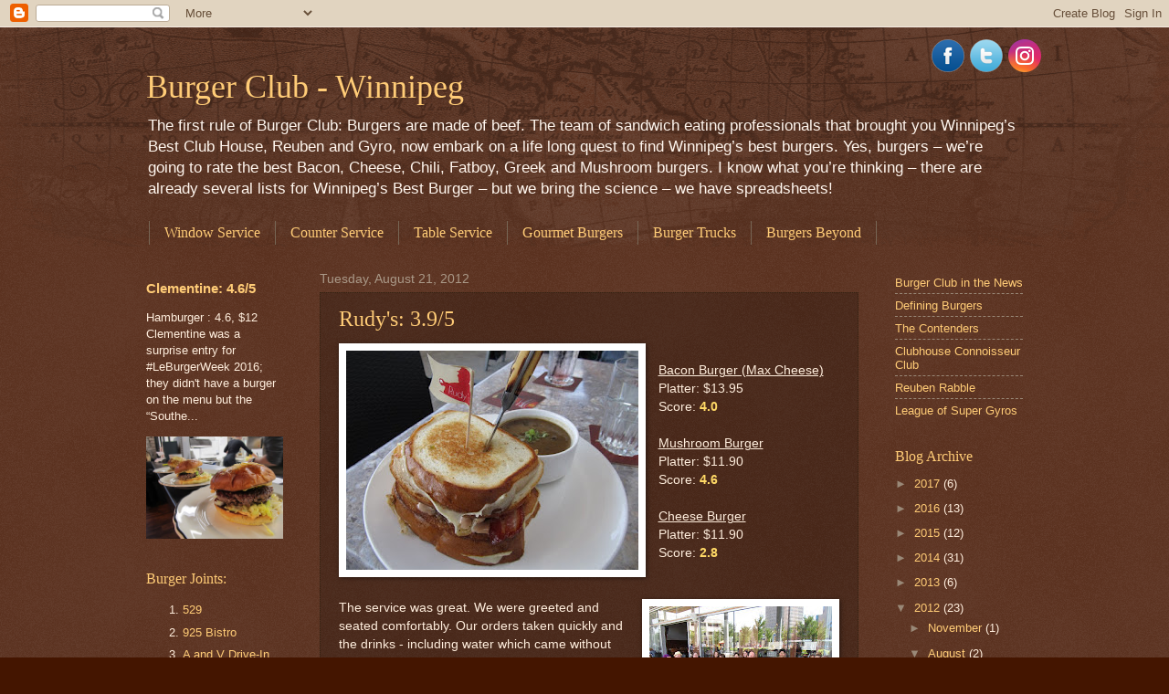

--- FILE ---
content_type: text/html; charset=UTF-8
request_url: https://www.turdleeggs.com/2012/08/
body_size: 24505
content:
<!DOCTYPE html>
<html class='v2' dir='ltr' xmlns='http://www.w3.org/1999/xhtml' xmlns:b='http://www.google.com/2005/gml/b' xmlns:data='http://www.google.com/2005/gml/data' xmlns:expr='http://www.google.com/2005/gml/expr'>
<head>
<link href='https://www.blogger.com/static/v1/widgets/335934321-css_bundle_v2.css' rel='stylesheet' type='text/css'/>
<meta content='IE=EmulateIE7' http-equiv='X-UA-Compatible'/>
<meta content='width=1100' name='viewport'/>
<meta content='text/html; charset=UTF-8' http-equiv='Content-Type'/>
<meta content='blogger' name='generator'/>
<link href='https://www.turdleeggs.com/favicon.ico' rel='icon' type='image/x-icon'/>
<link href='http://www.turdleeggs.com/2012/08/' rel='canonical'/>
<link rel="alternate" type="application/atom+xml" title="Burger Club - Winnipeg - Atom" href="https://www.turdleeggs.com/feeds/posts/default" />
<link rel="alternate" type="application/rss+xml" title="Burger Club - Winnipeg - RSS" href="https://www.turdleeggs.com/feeds/posts/default?alt=rss" />
<link rel="service.post" type="application/atom+xml" title="Burger Club - Winnipeg - Atom" href="https://www.blogger.com/feeds/2803170360224703462/posts/default" />
<!--Can't find substitution for tag [blog.ieCssRetrofitLinks]-->
<meta content='http://www.turdleeggs.com/2012/08/' property='og:url'/>
<meta content='Burger Club - Winnipeg' property='og:title'/>
<meta content='The first rule of Burger Club: Burgers are made of beef. The team of sandwich eating professionals that brought you Winnipeg’s Best Club House, Reuben and Gyro, now embark on a life long quest to find Winnipeg’s best burgers. Yes, burgers – we’re going to rate the best Bacon, Cheese, Chili, Fatboy, Greek and Mushroom burgers. I know what you’re thinking – there are already several lists for Winnipeg’s Best Burger – but we bring the science – we have spreadsheets!' property='og:description'/>
<title>Burger Club - Winnipeg: August 2012</title>
<style id='page-skin-1' type='text/css'><!--
/*
-----------------------------------------------
Blogger Template Style
Name:     Watermark
Designer: Josh Peterson
URL:      www.noaesthetic.com
----------------------------------------------- */
/* Variable definitions
====================
<Variable name="keycolor" description="Main Color" type="color" default="#c0a154"/>
<Group description="Page Text" selector="body">
<Variable name="body.font" description="Font" type="font"
default="normal normal 14px Arial, Tahoma, Helvetica, FreeSans, sans-serif"/>
<Variable name="body.text.color" description="Text Color" type="color" default="#333333"/>
</Group>
<Group description="Backgrounds" selector=".main-inner">
<Variable name="body.background.color" description="Outer Background" type="color" default="#c0a154"/>
<Variable name="footer.background.color" description="Footer Background" type="color" default="transparent"/>
</Group>
<Group description="Links" selector=".main-inner">
<Variable name="link.color" description="Link Color" type="color" default="#cc3300"/>
<Variable name="link.visited.color" description="Visited Color" type="color" default="#993322"/>
<Variable name="link.hover.color" description="Hover Color" type="color" default="#ff3300"/>
</Group>
<Group description="Blog Title" selector=".header h1">
<Variable name="header.font" description="Title Font" type="font"
default="normal normal 60px Georgia, Utopia, 'Palatino Linotype', Palatino, serif"/>
<Variable name="header.text.color" description="Title Color" type="color" default="#ffffff" />
</Group>
<Group description="Blog Description" selector=".header .description">
<Variable name="description.text.color" description="Description Color" type="color"
default="#997755" />
</Group>
<Group description="Tabs Text" selector=".tabs-inner .widget li a">
<Variable name="tabs.font" description="Font" type="font"
default="normal normal 20px Georgia, Utopia, 'Palatino Linotype', Palatino, serif"/>
<Variable name="tabs.text.color" description="Text Color" type="color" default="#ffcc77"/>
<Variable name="tabs.selected.text.color" description="Selected Color" type="color" default="#000000"/>
</Group>
<Group description="Tabs Background" selector=".tabs-outer .PageList">
<Variable name="tabs.background.color" description="Background Color" type="color" default="transparent"/>
<Variable name="tabs.separator.color" description="Separator Color" type="color" default="#441500"/>
</Group>
<Group description="Date Header" selector="h2.date-header">
<Variable name="date.font" description="Font" type="font"
default="normal normal 16px Arial, Tahoma, Helvetica, FreeSans, sans-serif"/>
<Variable name="date.text.color" description="Text Color" type="color" default="#997755"/>
</Group>
<Group description="Post" selector="h3.post-title, .comments h4">
<Variable name="post.title.font" description="Title Font" type="font"
default="normal normal 30px Georgia, Utopia, 'Palatino Linotype', Palatino, serif"/>
<Variable name="post.background.color" description="Background Color" type="color" default="transparent"/>
<Variable name="post.border.color" description="Border Color" type="color" default="#ccbb99" />
</Group>
<Group description="Post Footer" selector=".post-footer">
<Variable name="post.footer.text.color" description="Text Color" type="color" default="#997755"/>
</Group>
<Group description="Gadgets" selector="h2">
<Variable name="widget.title.font" description="Title Font" type="font"
default="normal normal 20px Georgia, Utopia, 'Palatino Linotype', Palatino, serif"/>
<Variable name="widget.title.text.color" description="Title Color" type="color" default="#000000"/>
<Variable name="widget.alternate.text.color" description="Alternate Color" type="color" default="#777777"/>
</Group>
<Group description="Footer" selector=".footer-inner">
<Variable name="footer.text.color" description="Text Color" type="color" default="#ffeedd"/>
<Variable name="footer.widget.title.text.color" description="Gadget Title Color" type="color" default="#ffcc77"/>
</Group>
<Group description="Footer Links" selector=".footer-inner">
<Variable name="footer.link.color" description="Link Color" type="color" default="#ffcc77"/>
<Variable name="footer.link.visited.color" description="Visited Color" type="color" default="#ff8866"/>
<Variable name="footer.link.hover.color" description="Hover Color" type="color" default="#ffeecc"/>
</Group>
<Variable name="body.background" description="Body Background" type="background"
color="#441500" default="$(color) url(//www.blogblog.com/1kt/watermark/body_background_birds.png) repeat scroll top left"/>
<Variable name="body.background.overlay" description="Overlay Background" type="background" color="#441500"
default="transparent url(//www.blogblog.com/1kt/watermark/body_overlay_birds.png) no-repeat scroll top right"/>
<Variable name="body.background.overlay.height" description="Overlay Background Height" type="length" default="121px"/>
<Variable name="tabs.background.inner" description="Tabs Background Inner" type="url" default="none"/>
<Variable name="tabs.background.outer" description="Tabs Background Outer" type="url" default="none"/>
<Variable name="tabs.border.size" description="Tabs Border Size" type="length" default="0"/>
<Variable name="tabs.shadow.spread" description="Tabs Shadow Spread" type="length" default="0"/>
<Variable name="main.padding.top" description="Main Padding Top" type="length" default="30px"/>
<Variable name="main.cap.height" description="Main Cap Height" type="length" default="0"/>
<Variable name="main.cap.image" description="Main Cap Image" type="url" default="none"/>
<Variable name="main.cap.overlay" description="Main Cap Overlay" type="url" default="none"/>
<Variable name="main.background" description="Main Background" type="background"
default="transparent none no-repeat scroll top left"/>
<Variable name="post.background.url" description="Post Background URL" type="url"
default="url(//www.blogblog.com/1kt/watermark/post_background_birds.png)"/>
<Variable name="post.border.size" description="Post Border Size" type="length" default="1px"/>
<Variable name="post.border.style" description="Post Border Style" type="string" default="dotted"/>
<Variable name="post.shadow.spread" description="Post Shadow Spread" type="length" default="0"/>
<Variable name="footer.background" description="Footer Background" type="background"
color="#110000" default="$(color) url(//www.blogblog.com/1kt/watermark/body_background_navigator.png) repeat scroll top left"/>
<Variable name="mobile.background.overlay" description="Mobile Background Overlay" type="string"
default="transparent none repeat scroll top left"/>
<Variable name="startSide" description="Side where text starts in blog language" type="automatic" default="left"/>
<Variable name="endSide" description="Side where text ends in blog language" type="automatic" default="right"/>
*/
/* Use this with templates/1ktemplate-*.html */
/* Content
----------------------------------------------- */
body {
font: normal normal 14px Arial, Tahoma, Helvetica, FreeSans, sans-serif;
color: #ffeedd;
background: #441500 url(//www.blogblog.com/1kt/watermark/body_background_navigator.png) repeat scroll top left;
}
html body .content-outer {
min-width: 0;
max-width: 100%;
width: 100%;
}
.content-outer {
font-size: 92%;
}
a:link {
text-decoration:none;
color: #ffcc77;
}
a:visited {
text-decoration:none;
color: #ff8866;
}
a:hover {
text-decoration:underline;
color: #ffeecc;
}
.body-fauxcolumns .cap-top {
margin-top: 30px;
background: transparent url(//www.blogblog.com/1kt/watermark/body_overlay_navigator.png) no-repeat scroll top center;
height: 256px;
}
.content-inner {
padding: 0;
}
/* Header
----------------------------------------------- */
.header-inner .Header .titlewrapper,
.header-inner .Header .descriptionwrapper {
padding-left: 20px;
padding-right: 20px;
}
.Header h1 {
font: normal normal 36px Georgia, Utopia, 'Palatino Linotype', Palatino, serif;
color: #ffcc77;
text-shadow: 2px 2px rgba(0, 0, 0, .1);
}
.Header h1 a {
color: #ffcc77;
}
.Header .description {
font-size: 130%;
color: #fff6ee;
}
/* Tabs
----------------------------------------------- */
.tabs-inner .section {
margin: 0 20px;
}
.tabs-inner .PageList, .tabs-inner .LinkList, .tabs-inner .Labels {
margin-left: -11px;
margin-right: -11px;
background-color: transparent;
border-top: 0 solid #ffffff;
border-bottom: 0 solid #ffffff;
-moz-box-shadow: 0 0 0 rgba(0, 0, 0, .3);
-webkit-box-shadow: 0 0 0 rgba(0, 0, 0, .3);
-goog-ms-box-shadow: 0 0 0 rgba(0, 0, 0, .3);
box-shadow: 0 0 0 rgba(0, 0, 0, .3);
}
.tabs-inner .PageList .widget-content,
.tabs-inner .LinkList .widget-content,
.tabs-inner .Labels .widget-content {
margin: -3px -11px;
background: transparent none  no-repeat scroll right;
}
.tabs-inner .widget ul {
padding: 2px 25px;
max-height: 34px;
background: transparent none no-repeat scroll left;
}
.tabs-inner .widget li {
border: none;
}
.tabs-inner .widget li a {
display: inline-block;
padding: .25em 1em;
font: normal normal 16px Georgia, Utopia, 'Palatino Linotype', Palatino, serif;
color: #ffcc77;
border-right: 1px solid #776655;
}
.tabs-inner .widget li:first-child a {
border-left: 1px solid #776655;
}
.tabs-inner .widget li.selected a, .tabs-inner .widget li a:hover {
color: #ffffff;
}
/* Headings
----------------------------------------------- */
h2 {
font: normal normal 16px Georgia, Utopia, 'Palatino Linotype', Palatino, serif;
color: #ffcc77;
margin: 0 0 .5em;
}
h2.date-header {
font: normal normal 14px Arial, Tahoma, Helvetica, FreeSans, sans-serif;
color: #aa9988;
}
/* Main
----------------------------------------------- */
.main-inner .column-center-inner,
.main-inner .column-left-inner,
.main-inner .column-right-inner {
padding: 0 5px;
}
.main-outer {
margin-top: 0;
background: transparent none no-repeat scroll top left;
}
.main-inner {
padding-top: 30px;
}
.main-cap-top {
position: relative;
}
.main-cap-top .cap-right {
position: absolute;
height: 0;
width: 100%;
bottom: 0;
background: transparent none repeat-x scroll bottom center;
}
.main-cap-top .cap-left {
position: absolute;
height: 245px;
width: 280px;
right: 0;
bottom: 0;
background: transparent none no-repeat scroll bottom left;
}
/* Posts
----------------------------------------------- */
.post-outer {
padding: 15px 20px;
margin: 0 0 25px;
background: transparent url(//www.blogblog.com/1kt/watermark/post_background_navigator.png) repeat scroll top left;
_background-image: none;
border: dotted 1px #332211;
-moz-box-shadow: 0 0 0 rgba(0, 0, 0, .1);
-webkit-box-shadow: 0 0 0 rgba(0, 0, 0, .1);
-goog-ms-box-shadow: 0 0 0 rgba(0, 0, 0, .1);
box-shadow: 0 0 0 rgba(0, 0, 0, .1);
}
h3.post-title {
font: normal normal 24px Georgia, Utopia, 'Palatino Linotype', Palatino, serif;
margin: 0;
}
.comments h4 {
font: normal normal 24px Georgia, Utopia, 'Palatino Linotype', Palatino, serif;
margin: 1em 0 0;
}
.post-body {
font-size: 105%;
line-height: 1.5;
position: relative;
}
.post-header {
margin: 0 0 1em;
color: #aa9988;
}
.post-footer {
margin: 10px 0 0;
padding: 10px 0 0;
color: #aa9988;
border-top: dashed 1px #998877;
}
#blog-pager {
font-size: 140%
}
#comments .comment-author {
padding-top: 1.5em;
border-top: dashed 1px #998877;
background-position: 0 1.5em;
}
#comments .comment-author:first-child {
padding-top: 0;
border-top: none;
}
.avatar-image-container {
margin: .2em 0 0;
}
/* Comments
----------------------------------------------- */
.comments .comments-content .icon.blog-author {
background-repeat: no-repeat;
background-image: url([data-uri]);
}
.comments .comments-content .loadmore a {
border-top: 1px solid #998877;
border-bottom: 1px solid #998877;
}
.comments .continue {
border-top: 2px solid #998877;
}
/* Widgets
----------------------------------------------- */
.widget ul, .widget #ArchiveList ul.flat {
padding: 0;
list-style: none;
}
.widget ul li, .widget #ArchiveList ul.flat li {
padding: .35em 0;
text-indent: 0;
border-top: dashed 1px #998877;
}
.widget ul li:first-child, .widget #ArchiveList ul.flat li:first-child {
border-top: none;
}
.widget .post-body ul {
list-style: disc;
}
.widget .post-body ul li {
border: none;
}
.widget .zippy {
color: #998877;
}
.post-body img, .post-body .tr-caption-container, .Profile img, .Image img,
.BlogList .item-thumbnail img {
padding: 5px;
background: #fff;
-moz-box-shadow: 1px 1px 5px rgba(0, 0, 0, .5);
-webkit-box-shadow: 1px 1px 5px rgba(0, 0, 0, .5);
-goog-ms-box-shadow: 1px 1px 5px rgba(0, 0, 0, .5);
box-shadow: 1px 1px 5px rgba(0, 0, 0, .5);
}
.post-body img, .post-body .tr-caption-container {
padding: 8px;
}
.post-body .tr-caption-container {
color: #333333;
}
.post-body .tr-caption-container img {
padding: 0;
background: transparent;
border: none;
-moz-box-shadow: 0 0 0 rgba(0, 0, 0, .1);
-webkit-box-shadow: 0 0 0 rgba(0, 0, 0, .1);
-goog-ms-box-shadow: 0 0 0 rgba(0, 0, 0, .1);
box-shadow: 0 0 0 rgba(0, 0, 0, .1);
}
/* Footer
----------------------------------------------- */
.footer-outer {
color:#ffeedd;
background: #110000 url(//www.blogblog.com/1kt/watermark/body_background_navigator.png) repeat scroll top left;
}
.footer-outer a {
color: #ffcc77;
}
.footer-outer a:visited {
color: #ff8866;
}
.footer-outer a:hover {
color: #ffeecc;
}
.footer-outer .widget h2 {
color: #ffcc77;
}
/* Mobile
----------------------------------------------- */
body.mobile  {
background-size: 100% auto;
}
.mobile .body-fauxcolumn-outer {
background: transparent none repeat scroll top left;
}
html .mobile .mobile-date-outer {
border-bottom: none;
background: transparent url(//www.blogblog.com/1kt/watermark/post_background_navigator.png) repeat scroll top left;
_background-image: none;
margin-bottom: 10px;
}
.mobile .main-inner .date-outer {
padding: 0;
}
.mobile .main-inner .date-header {
margin: 10px;
}
.mobile .main-cap-top {
z-index: -1;
}
.mobile .content-outer {
font-size: 100%;
}
.mobile .post-outer {
padding: 10px;
}
.mobile .main-cap-top .cap-left {
background: transparent none no-repeat scroll bottom left;
}
.mobile .body-fauxcolumns .cap-top {
margin: 0;
}
.mobile-link-button {
background: transparent url(//www.blogblog.com/1kt/watermark/post_background_navigator.png) repeat scroll top left;
}
.mobile-link-button a:link, .mobile-link-button a:visited {
color: #ffcc77;
}
.mobile-index-date .date-header {
color: #aa9988;
}
.mobile-index-contents {
color: #ffeedd;
}
.mobile .tabs-inner .section {
margin: 0;
}
.mobile .tabs-inner .PageList {
margin-left: 0;
margin-right: 0;
}
.mobile .tabs-inner .PageList .widget-content {
margin: 0;
color: #ffffff;
background: transparent url(//www.blogblog.com/1kt/watermark/post_background_navigator.png) repeat scroll top left;
}
.mobile .tabs-inner .PageList .widget-content .pagelist-arrow {
border-left: 1px solid #776655;
}
/* Social icons for Blogger
----------------------------------------------- */
#social-icons {
margin-bottom:-30px;
height:50px;
width:100%;
clear:both;
z-index: 2;
position: relative;
}
.social-media-icons {
display:table
}
.social-media-icons ul {
text-align:right;
padding:5px 5px 0 0
list-style-image:none;
list-style-position:outside;
list-style-type:none;
}
.social-media-icons ul {
margin-bottom:0;
padding:0;
float:right;
}
.social-media-icons li.media_icon {
margin-left:6px;
padding-left:0 !important;
background:none !important;
display:inline;
float:left;
}
.social-media-icons li:hover {
-moz-transform: rotate(360deg);
-webkit-transform: rotate(360deg);
-o-transform: rotate(360deg);
transform: rotate(-360deg);
-moz-transition: all 0.5s ease-in-out;
-webkit-transition: all 0.5s ease-in-out;
-o-transition: all 0.5s ease-in-out;
-ms-transition: all 0.5s ease-in-out;
transition: all 0.5s ease-in-out;
}

--></style>
<style id='template-skin-1' type='text/css'><!--
body {
min-width: 1000px;
}
.content-outer, .content-fauxcolumn-outer, .region-inner {
min-width: 1000px;
max-width: 1000px;
_width: 1000px;
}
.main-inner .columns {
padding-left: 190px;
padding-right: 180px;
}
.main-inner .fauxcolumn-center-outer {
left: 190px;
right: 180px;
/* IE6 does not respect left and right together */
_width: expression(this.parentNode.offsetWidth -
parseInt("190px") -
parseInt("180px") + 'px');
}
.main-inner .fauxcolumn-left-outer {
width: 190px;
}
.main-inner .fauxcolumn-right-outer {
width: 180px;
}
.main-inner .column-left-outer {
width: 190px;
right: 100%;
margin-left: -190px;
}
.main-inner .column-right-outer {
width: 180px;
margin-right: -180px;
}
#layout {
min-width: 0;
}
#layout .content-outer {
min-width: 0;
width: 800px;
}
#layout .region-inner {
min-width: 0;
width: auto;
}
--></style>
<script type='text/javascript'>

  var _gaq = _gaq || [];
  _gaq.push(['_setAccount', 'UA-25783493-1']);
  _gaq.push(['_trackPageview']);

  (function() {
    var ga = document.createElement('script'); ga.type = 'text/javascript'; ga.async = true;
    ga.src = ('https:' == document.location.protocol ? 'https://ssl' : 'http://www') + '.google-analytics.com/ga.js';
    var s = document.getElementsByTagName('script')[0]; s.parentNode.insertBefore(ga, s);
  })();

</script>
<link href='https://www.blogger.com/dyn-css/authorization.css?targetBlogID=2803170360224703462&amp;zx=66cb3051-0b6b-49af-b462-6ef6edb1eb2c' media='none' onload='if(media!=&#39;all&#39;)media=&#39;all&#39;' rel='stylesheet'/><noscript><link href='https://www.blogger.com/dyn-css/authorization.css?targetBlogID=2803170360224703462&amp;zx=66cb3051-0b6b-49af-b462-6ef6edb1eb2c' rel='stylesheet'/></noscript>
<meta name='google-adsense-platform-account' content='ca-host-pub-1556223355139109'/>
<meta name='google-adsense-platform-domain' content='blogspot.com'/>

</head>
<body class='loading'>
<div class='navbar section' id='navbar'><div class='widget Navbar' data-version='1' id='Navbar1'><script type="text/javascript">
    function setAttributeOnload(object, attribute, val) {
      if(window.addEventListener) {
        window.addEventListener('load',
          function(){ object[attribute] = val; }, false);
      } else {
        window.attachEvent('onload', function(){ object[attribute] = val; });
      }
    }
  </script>
<div id="navbar-iframe-container"></div>
<script type="text/javascript" src="https://apis.google.com/js/platform.js"></script>
<script type="text/javascript">
      gapi.load("gapi.iframes:gapi.iframes.style.bubble", function() {
        if (gapi.iframes && gapi.iframes.getContext) {
          gapi.iframes.getContext().openChild({
              url: 'https://www.blogger.com/navbar/2803170360224703462?origin\x3dhttps://www.turdleeggs.com',
              where: document.getElementById("navbar-iframe-container"),
              id: "navbar-iframe"
          });
        }
      });
    </script><script type="text/javascript">
(function() {
var script = document.createElement('script');
script.type = 'text/javascript';
script.src = '//pagead2.googlesyndication.com/pagead/js/google_top_exp.js';
var head = document.getElementsByTagName('head')[0];
if (head) {
head.appendChild(script);
}})();
</script>
</div></div>
<div class='body-fauxcolumns'>
<div class='fauxcolumn-outer body-fauxcolumn-outer'>
<div class='cap-top'>
<div class='cap-left'></div>
<div class='cap-right'></div>
</div>
<div class='fauxborder-left'>
<div class='fauxborder-right'></div>
<div class='fauxcolumn-inner'>
</div>
</div>
<div class='cap-bottom'>
<div class='cap-left'></div>
<div class='cap-right'></div>
</div>
</div>
</div>
<div class='content'>
<div class='content-fauxcolumns'>
<div class='fauxcolumn-outer content-fauxcolumn-outer'>
<div class='cap-top'>
<div class='cap-left'></div>
<div class='cap-right'></div>
</div>
<div class='fauxborder-left'>
<div class='fauxborder-right'></div>
<div class='fauxcolumn-inner'>
</div>
</div>
<div class='cap-bottom'>
<div class='cap-left'></div>
<div class='cap-right'></div>
</div>
</div>
</div>
<div class='content-outer'>
<div class='content-cap-top cap-top'>
<div class='cap-left'></div>
<div class='cap-right'></div>
</div>
<div class='fauxborder-left content-fauxborder-left'>
<div class='fauxborder-right content-fauxborder-right'></div>
<div class='content-inner'>
<header>
<div class='header-outer'>
<div class='header-cap-top cap-top'>
<div class='cap-left'></div>
<div class='cap-right'></div>
</div>
<div class='fauxborder-left header-fauxborder-left'>
<div class='fauxborder-right header-fauxborder-right'></div>
<div class='region-inner header-inner'>
<div class='social-media-icons' id='social-icons'>
<ul>
<li class='media_icon'><a href='http://facebook.com/BurgerClubWinnipeg'><img border='0' src='https://blogger.googleusercontent.com/img/b/R29vZ2xl/AVvXsEjOJi4BrIcxZ10A5UbrZHotnlmo6-INWEuPhTRH9Qy4SYxLW4nDf2Zzv0bOd0K-OXXPSLJWYN_hD-IsDyofLu5O83cxn3dAotrSLKqwJ6oUeUx8Mkv_6cv-lKe3caggTFu2F-VQ9XD2nVE/s1600/Facebook.png'/></a></li>
<li class='media_icon'><a href='http://twitter.com/BurgerClubWPG'><img border='0' src='https://blogger.googleusercontent.com/img/b/R29vZ2xl/AVvXsEj2_kWLGfnSqav2MvJjtgPdLCxX8fNZofuyzhXaplCMB_OpniX5-URFVCqn6tJRf5iUU1zxfWckNDr6xim6IMTd5lJtOrwMoPUTgyxSsWeaFy_QctFmDEj_YRUqtNm_Z9CKPrslX95fO-M/s1600/Twitter.png'/></a></li>
<li class='media_icon'><a href='http://instagram.com/BurgerClubWPG'><img border='0' src='https://blogger.googleusercontent.com/img/b/R29vZ2xl/AVvXsEhnvz8E26NZBBprzxUYblWDhthEIIygGszDVQHbbMtNZQmG7zBJB1bWLrpjh1seogHZo89jFoDlnH79V-hZelTSq5fMtlHhd1U7jZfT5w8xxUk1UBaUNVYFCZQqH1SbX6Hr4nEyoUONRCkV/s1600/social_instagram.png'/></a></li>
</ul></div>
<div class='header section' id='header'><div class='widget Header' data-version='1' id='Header1'>
<div id='header-inner'>
<div class='titlewrapper'>
<h1 class='title'>
<a href='https://www.turdleeggs.com/'>
Burger Club - Winnipeg
</a>
</h1>
</div>
<div class='descriptionwrapper'>
<p class='description'><span>The first rule of Burger Club: Burgers are made of beef. The team of sandwich eating professionals that brought you Winnipeg&#8217;s Best Club House, Reuben and Gyro, now embark on a life long quest to find Winnipeg&#8217;s best burgers. Yes, burgers &#8211; we&#8217;re going to rate the best Bacon, Cheese, Chili, Fatboy, Greek and Mushroom burgers. I know what you&#8217;re thinking &#8211; there are already several lists for Winnipeg&#8217;s Best Burger &#8211; but we bring the science &#8211; we have spreadsheets!</span></p>
</div>
</div>
</div></div>
</div>
</div>
<div class='header-cap-bottom cap-bottom'>
<div class='cap-left'></div>
<div class='cap-right'></div>
</div>
</div>
</header>
<div class='tabs-outer'>
<div class='tabs-cap-top cap-top'>
<div class='cap-left'></div>
<div class='cap-right'></div>
</div>
<div class='fauxborder-left tabs-fauxborder-left'>
<div class='fauxborder-right tabs-fauxborder-right'></div>
<div class='region-inner tabs-inner'>
<div class='tabs section' id='crosscol'><div class='widget PageList' data-version='1' id='PageList1'>
<div class='widget-content'>
<ul>
<li>
<a href='https://www.turdleeggs.com/p/window-service.html'>Window Service</a>
</li>
<li>
<a href='https://www.turdleeggs.com/p/counter-service.html'>Counter Service</a>
</li>
<li>
<a href='https://www.turdleeggs.com/p/table-service.html'>Table Service</a>
</li>
<li>
<a href='https://www.turdleeggs.com/p/gourmet-burgers.html'>Gourmet Burgers</a>
</li>
<li>
<a href='https://www.turdleeggs.com/p/burger-trucks.html'>Burger Trucks</a>
</li>
<li>
<a href='https://www.turdleeggs.com/p/burgers-beyond.html'>Burgers Beyond</a>
</li>
</ul>
<div class='clear'></div>
</div>
</div></div>
<div class='tabs no-items section' id='crosscol-overflow'></div>
</div>
</div>
<div class='tabs-cap-bottom cap-bottom'>
<div class='cap-left'></div>
<div class='cap-right'></div>
</div>
</div>
<div class='main-outer'>
<div class='main-cap-top cap-top'>
<div class='cap-left'></div>
<div class='cap-right'></div>
</div>
<div class='fauxborder-left main-fauxborder-left'>
<div class='fauxborder-right main-fauxborder-right'></div>
<div class='region-inner main-inner'>
<div class='columns fauxcolumns'>
<div class='fauxcolumn-outer fauxcolumn-center-outer'>
<div class='cap-top'>
<div class='cap-left'></div>
<div class='cap-right'></div>
</div>
<div class='fauxborder-left'>
<div class='fauxborder-right'></div>
<div class='fauxcolumn-inner'>
</div>
</div>
<div class='cap-bottom'>
<div class='cap-left'></div>
<div class='cap-right'></div>
</div>
</div>
<div class='fauxcolumn-outer fauxcolumn-left-outer'>
<div class='cap-top'>
<div class='cap-left'></div>
<div class='cap-right'></div>
</div>
<div class='fauxborder-left'>
<div class='fauxborder-right'></div>
<div class='fauxcolumn-inner'>
</div>
</div>
<div class='cap-bottom'>
<div class='cap-left'></div>
<div class='cap-right'></div>
</div>
</div>
<div class='fauxcolumn-outer fauxcolumn-right-outer'>
<div class='cap-top'>
<div class='cap-left'></div>
<div class='cap-right'></div>
</div>
<div class='fauxborder-left'>
<div class='fauxborder-right'></div>
<div class='fauxcolumn-inner'>
</div>
</div>
<div class='cap-bottom'>
<div class='cap-left'></div>
<div class='cap-right'></div>
</div>
</div>
<!-- corrects IE6 width calculation -->
<div class='columns-inner'>
<div class='column-center-outer'>
<div class='column-center-inner'>
<div class='main section' id='main'><div class='widget Blog' data-version='1' id='Blog1'>
<div class='blog-posts hfeed'>

          <div class="date-outer">
        
<h2 class='date-header'><span>Tuesday, August 21, 2012</span></h2>

          <div class="date-posts">
        
<div class='post-outer'>
<div class='post hentry'>
<a name='4615232217803121974'></a>
<h3 class='post-title entry-title'>
<a href='https://www.turdleeggs.com/2012/08/rudys-395.html'>Rudy's: 3.9/5</a>
</h3>
<div class='post-header'>
<div class='post-header-line-1'></div>
</div>
<div class='post-body entry-content' id='post-body-4615232217803121974'>
<div class="separator" style="clear: both; text-align: center;">
<a href="https://blogger.googleusercontent.com/img/b/R29vZ2xl/AVvXsEgj1vt1taar-bnFSe_unrSn23X_WJ91VEr9mzP_tcE318nSgdzYps9hZJKGRMfoBN_TYZ7oqgy9zbw0mOb6bUN3P5j51x_38_plxN39Jm6xhpVWI2_bcdYMaaEVUpWq2a3L9lYmmxJ6Cfg/s1600/GreatPresentation.jpg" imageanchor="1" style="clear: left; cssfloat: left; float: left; margin-bottom: 1em; margin-right: 1em;"><img border="0" height="240" nea="true" src="https://blogger.googleusercontent.com/img/b/R29vZ2xl/AVvXsEgj1vt1taar-bnFSe_unrSn23X_WJ91VEr9mzP_tcE318nSgdzYps9hZJKGRMfoBN_TYZ7oqgy9zbw0mOb6bUN3P5j51x_38_plxN39Jm6xhpVWI2_bcdYMaaEVUpWq2a3L9lYmmxJ6Cfg/s320/GreatPresentation.jpg" width="320" /></a></div>
<br />
<u>Bacon Burger (Max Cheese)</u><br />
Platter: $13.95<br />
Score: <strong><span style="color: #ffd966;">4.0</span></strong><br />
<br />
<u>Mushroom Burger</u><br />
Platter: $11.90<br />
Score: <strong><span style="color: #ffd966;">4.6</span></strong><br />
<br />
<u>Cheese Burger</u><br />
Platter: $11.90<br />
Score: <strong><span style="color: #ffd966;">2.8</span></strong><br />
<br />
<br />
<div class="separator" style="clear: both; text-align: center;">
<a href="https://blogger.googleusercontent.com/img/b/R29vZ2xl/AVvXsEg4421OgN9vuaoFgsU0ECrBM2SxfwLWKmu8a8msnyj2rsIDhfvAqEMch25svzkn0uUdhXdD_voDLE_58fMLurrXUj2K_Tf7gAfDD2XTFP2b_bg9ikc7Wa-kkTw1njPIejsWc_pwjT0MMBA/s1600/TheCrewEnjoyingThePatio.jpg" imageanchor="1" style="clear: right; cssfloat: right; float: right; margin-bottom: 1em; margin-left: 1em;"><img border="0" height="150" nea="true" src="https://blogger.googleusercontent.com/img/b/R29vZ2xl/AVvXsEg4421OgN9vuaoFgsU0ECrBM2SxfwLWKmu8a8msnyj2rsIDhfvAqEMch25svzkn0uUdhXdD_voDLE_58fMLurrXUj2K_Tf7gAfDD2XTFP2b_bg9ikc7Wa-kkTw1njPIejsWc_pwjT0MMBA/s200/TheCrewEnjoyingThePatio.jpg" width="200" /></a></div>
<div style="border-bottom: medium none; border-left: medium none; border-right: medium none; border-top: medium none;">
The service was great. We were greeted and seated comfortably. Our orders taken quickly and the drinks - including water which came without having to be asked - were brought out fast. It didn't feel too long to me before our burgers started coming out, but others pointed out it was about 45 minutes. Multiple wait staff came by several times during our meal, topping up waters, taking away dishes and making sure everyone was happy.<br />
<br /></div>
<div style="border-bottom: medium none; border-left: medium none; border-right: medium none; border-top: medium none;">
<a href="https://blogger.googleusercontent.com/img/b/R29vZ2xl/AVvXsEhI0nkoBrciiqaLP7LctYo9ZaQh2szH7RTEq_Ewn6TzhgTtXlwKDOjYaBFFc7dEoxZy-Mca5jOUIRwE4mAVmXG3bQCLwpXMImXKaf87X5XdlkAYNSzxYusoLjphEde8XUL3kNgZ5MIjPgA/s1600/AFeastOfColours.jpg" imageanchor="1" style="clear: left; cssfloat: left; float: left; margin-bottom: 1em; margin-right: 1em;"><img border="0" height="150" nea="true" src="https://blogger.googleusercontent.com/img/b/R29vZ2xl/AVvXsEhI0nkoBrciiqaLP7LctYo9ZaQh2szH7RTEq_Ewn6TzhgTtXlwKDOjYaBFFc7dEoxZy-Mca5jOUIRwE4mAVmXG3bQCLwpXMImXKaf87X5XdlkAYNSzxYusoLjphEde8XUL3kNgZ5MIjPgA/s200/AFeastOfColours.jpg" width="200" /></a>The very pleasant patio at Rudy's has a small park between it and the street so you're not overwhelmed with noise and smells, and at a distance from some of the characters walking by. It's overshadowed by a 40' high canopy that kept us out of the direct sun, but was still open and breezy. The patio furniture is new and quite comfortable. I should mention I&#8217;m a little tardy on posting this blog - we visited Rudy&#8217;s on a hot, sunny day in August.<br />
<br />
<a href="https://blogger.googleusercontent.com/img/b/R29vZ2xl/AVvXsEgmyKU6YXeGlQmIUlcv4Q_Jox_jXgBhNn51d_JKUxhK1SmaT2PmZJ-88th450HUscAOQWwf_H2wWpXXhr3vV1vFlIhIRu5RTgMYNs7xPwrS2Ts8GpH_TkfJrxu_Qzntm5_jEZmvWokK268/s1600/CheeryandBlueRaspberyySoda.jpg" imageanchor="1" style="clear: right; cssfloat: right; float: right; margin-bottom: 1em; margin-left: 1em;"><img border="0" height="150" nea="true" src="https://blogger.googleusercontent.com/img/b/R29vZ2xl/AVvXsEgmyKU6YXeGlQmIUlcv4Q_Jox_jXgBhNn51d_JKUxhK1SmaT2PmZJ-88th450HUscAOQWwf_H2wWpXXhr3vV1vFlIhIRu5RTgMYNs7xPwrS2Ts8GpH_TkfJrxu_Qzntm5_jEZmvWokK268/s200/CheeryandBlueRaspberyySoda.jpg" width="200" /></a></div>
Rudy's told us that all the ingredients they can make fresh, are made fresh, including smoking their own bacon and curing their own beef. Rudy's even prepares their own beverages - including the water that they're so proud of and - soda! I had a cherry soda which was the perfect accompaniment to my burger on the patio while listening to beach tunes over the speakers. The soda's were served over ice in tall glasses and made colourful displays on our two tables.<br />
<br />
<div class="separator" style="clear: both; text-align: center;">
<a href="https://blogger.googleusercontent.com/img/b/R29vZ2xl/AVvXsEjWEaOyKiVrb5eO6hR6LcmpWpyJY6qoO7wP3nPpo1ZoRFDY-Q3K22JSTl3zSXv0qlEW7pUpsdotruR9CB0-TYjTLclJpRIK_fC-_vJZbFOSchntSNIOOBQjJMohXowxN1y01TK_fr_Uje4/s1600/MyBobbleBurger.jpg" imageanchor="1" style="clear: left; cssfloat: left; float: left; margin-bottom: 1em; margin-right: 1em;"><img border="0" height="150" nea="true" src="https://blogger.googleusercontent.com/img/b/R29vZ2xl/AVvXsEjWEaOyKiVrb5eO6hR6LcmpWpyJY6qoO7wP3nPpo1ZoRFDY-Q3K22JSTl3zSXv0qlEW7pUpsdotruR9CB0-TYjTLclJpRIK_fC-_vJZbFOSchntSNIOOBQjJMohXowxN1y01TK_fr_Uje4/s200/MyBobbleBurger.jpg" width="200" /></a></div>
<div style="border-bottom: medium none; border-left: medium none; border-right: medium none; border-top: medium none;">
I went for the "Max Cheese" burger - how could I not? The patty was a ball of beef in between two regulation sized grilled cheeses. It came nowhere near to the edges - which in some ways was good because it was easy to leave half the bread on the plate. There was a beautiful bone handled knife stuck through the burger - the effect being a top heavy grilled cheese platform balanced on top of a round ball of beef. I had a bobble burger! The top of my burger actually bobbled lazily back and forth just like the Ozzie Osborne action figure I have at home. There was a long cocktail stick - with a little Rudy's flag - keeping the tall assembly in check. I opted to use the knife to cut my burger in half and that made handling it a lot easier. As I looked around at the rest of the burger crew during lunch there was a lot of serviette action going on.</div>
<div style="border-bottom: medium none; border-left: medium none; border-right: medium none; border-top: medium none;">
<br /></div>
<div class="separator" style="border-bottom: medium none; border-left: medium none; border-right: medium none; border-top: medium none; clear: both; text-align: center;">
<a href="https://blogger.googleusercontent.com/img/b/R29vZ2xl/AVvXsEjE_2qzLrwWY0yehSFd_Y4vzqiJ64if6XPlh34tXs2uAFmWqmdgyP9g-hBIs9e08qiAheJyS97obKD8m80XEWEYIOiogerkyIxkHoNVURznTyR3kO4uzmHC9E4bsLEe-hdq07raYHljs5o/s1600/Cup-o-Gravy.jpg" imageanchor="1" style="clear: right; cssfloat: right; float: right; margin-bottom: 1em; margin-left: 1em;"><img border="0" height="150" nea="true" src="https://blogger.googleusercontent.com/img/b/R29vZ2xl/AVvXsEjE_2qzLrwWY0yehSFd_Y4vzqiJ64if6XPlh34tXs2uAFmWqmdgyP9g-hBIs9e08qiAheJyS97obKD8m80XEWEYIOiogerkyIxkHoNVURznTyR3kO4uzmHC9E4bsLEe-hdq07raYHljs5o/s200/Cup-o-Gravy.jpg" width="200" /></a></div>
<div style="border-bottom: medium none; border-left: medium none; border-right: medium none; border-top: medium none;">
April lamented &#8220;<em>It was tasty for a heart attack on a plate. I could not eat the whole thing</em>.&#8221; Sandy also had the Max Cheese and said &#8220;<em>Wow. I didn't know what to expect &#8230; this was, well, oddly delicious. The patty was juicy and well flavoured. The egg bursting when I cut the sandwich was the perfect binding agent. The bacon was crisp and the grilled cheese was not over grilled</em>.&#8221; Tazz mused &#8220;<em>The sandwich I had was obviously created by a death row inmate asked what he wanted for his last meal.&#8221;I want a hamburger, some grilled cheese sandwiches and, oh yeah, an egg &amp; bacon."&#8221;</em></div>
<br />
<div class="separator" style="clear: both; text-align: center;">
<a href="https://blogger.googleusercontent.com/img/b/R29vZ2xl/AVvXsEhNJYjJBock_V6pYAFUjZXekzNE-UzUkkf1sNuIYR0JXx7yLsNO4YigardLGsRS2oSmoEHR2NE9U3EQr3EvEPwEkEFBpI58ZETfXeM7Tu3xwYD4WuWHdKMIM1blG4WEWVLZssPHeCnkgU8/s1600/TheMaxCheeseWithFriedEgg.jpg" imageanchor="1" style="clear: left; cssfloat: left; float: left; margin-bottom: 1em; margin-right: 1em;"><img border="0" height="150" nea="true" src="https://blogger.googleusercontent.com/img/b/R29vZ2xl/AVvXsEhNJYjJBock_V6pYAFUjZXekzNE-UzUkkf1sNuIYR0JXx7yLsNO4YigardLGsRS2oSmoEHR2NE9U3EQr3EvEPwEkEFBpI58ZETfXeM7Tu3xwYD4WuWHdKMIM1blG4WEWVLZssPHeCnkgU8/s200/TheMaxCheeseWithFriedEgg.jpg" width="200" /></a></div>
The grilled cheeses were two full sized sandwiches. Very fun. They were lightly buttered and lightly grilled with a thin slice of very light motza cheese. I thought I might get a very rich, heavy burger with the grilled cheeses, but it wasn't. There was a *lot* of bread - but not a lot of flavour from the grilled cheeses. I modified the design though by asking for the egg to be left off - others said the runny egg worked well with the grilled cheese. Mike wrote &#8220;<em>The egg blends well with the crisp of the GCS, the patty &amp; mayo</em>.&#8221;<br />
<br />
<div class="separator" style="clear: both; text-align: center;">
<a href="https://blogger.googleusercontent.com/img/b/R29vZ2xl/AVvXsEgxp7yrrQRhyphenhyphen-LplI1THUkKJXWw6E0I0QTrr9IFQ2R0VjL-s7zhw3E878klWEMyFBvP7KNcyky8QGgZjuf-tojLuRzM9i8qTvT4388UW-lP98g4fAN6Ovw51TLqGV0xTkVUwwM47a4-FWs/s1600/JuicyBurgerStrata.jpg" imageanchor="1" style="clear: right; cssfloat: right; float: right; margin-bottom: 1em; margin-left: 1em;"><img border="0" height="150" nea="true" src="https://blogger.googleusercontent.com/img/b/R29vZ2xl/AVvXsEgxp7yrrQRhyphenhyphen-LplI1THUkKJXWw6E0I0QTrr9IFQ2R0VjL-s7zhw3E878klWEMyFBvP7KNcyky8QGgZjuf-tojLuRzM9i8qTvT4388UW-lP98g4fAN6Ovw51TLqGV0xTkVUwwM47a4-FWs/s200/JuicyBurgerStrata.jpg" width="200" /></a></div>
The meat was a nice grind - not too fine and not too coarse. The patty hadn't been overworked and was quite tender (not soft and fall-aparty) and juicy (not fatty). It was very mildly seasoned though. Not much flavour to the patty at all - except authentic beef taste. The flavour in this burger came from the zingy special sauce, the generous coarsely chopped grilled onions and the leathery bacon. There were even fresh refrigerator pickles on the burger.<br />
<br />
<div class="separator" style="clear: both; text-align: center;">
<a href="https://blogger.googleusercontent.com/img/b/R29vZ2xl/AVvXsEguQBWLy1aiQmlJzzET2bMBmUvmlF9lNabLDkOpm4rAh__spxCKqQq4tv3KHtHIhS54INK3VTRyHqeGrsq73grRrFMJHWyxXQ03H8fGiDxNihHN4ZF5V4V2SvMbjrOURfkpmwqz2ti3OS8/s1600/GooLookingBurger.jpg" imageanchor="1" style="clear: left; cssfloat: left; float: left; margin-bottom: 1em; margin-right: 1em;"><img border="0" height="150" nea="true" src="https://blogger.googleusercontent.com/img/b/R29vZ2xl/AVvXsEguQBWLy1aiQmlJzzET2bMBmUvmlF9lNabLDkOpm4rAh__spxCKqQq4tv3KHtHIhS54INK3VTRyHqeGrsq73grRrFMJHWyxXQ03H8fGiDxNihHN4ZF5V4V2SvMbjrOURfkpmwqz2ti3OS8/s200/GooLookingBurger.jpg" width="200" /></a></div>
The "Forest Mushroom Soup" was absolutely delicious. It was dark and full of fresh mushrooms in a rich creamy broth. I loved it.<br />
<br />
I tried Stephanie's French fries. They were shoestring dimensions but tasted like little curly fries that had been straightened. There was lots of seasoning and they were a nice accompaniment to the burger.<br />
<br />
<div style="border-bottom: medium none; border-left: medium none; border-right: medium none; border-top: medium none;">
<a href="https://blogger.googleusercontent.com/img/b/R29vZ2xl/AVvXsEgrJaZHiKTYLJ8kDRYyuXuBxdd1yZfdVmCWw0M-dNsKSH_5rxGM0ffnorA0QdPqCLgzlzpabYSY1VIXIVTRO1ztxt62FjF1OhkCq5Hx7zcIuZSBwBxejOoS6o6HMrjX1RQWFrwhjEBPyPs/s1600/Rudy&#39;sBurgerandFries.jpg" imageanchor="1" style="clear: right; cssfloat: right; float: right; margin-bottom: 1em; margin-left: 1em;"><img border="0" height="150" nea="true" src="https://blogger.googleusercontent.com/img/b/R29vZ2xl/AVvXsEgrJaZHiKTYLJ8kDRYyuXuBxdd1yZfdVmCWw0M-dNsKSH_5rxGM0ffnorA0QdPqCLgzlzpabYSY1VIXIVTRO1ztxt62FjF1OhkCq5Hx7zcIuZSBwBxejOoS6o6HMrjX1RQWFrwhjEBPyPs/s200/Rudy&#39;sBurgerandFries.jpg" width="200" /></a>When I made the reservation I was told they would add the gratuity to our bills. I requested they not do that, and when it came time to pay our bills, we were allowed to decide what tip to give. I never understand the automatic gratuity - but I probably don&#8217;t appreciate the restaurant business in Winnipeg. If it's added onto your bill automatically then it's not a tip, it's just a surcharge. The intent of a tip is to reward good service. I would think that servers would come away with a bigger tip if left up to the diners than the automatic 15% added to the bill.</div>
<br />
April observed &#8220;<em>The bathrooms were very fancy, so fancy in fact that they are hard to find and blend into the wall. State of the art, but I had trouble making things work</em>.&#8221; Christie backed her up: &#8220;<em>I do admit that the washroom set-up both puzzled and delighted me</em>.&#8221;<br />
<br />
<div style="text-align: center;">
<a href="http://www.urbanspoon.com/r/332/1631457/restaurant/Downtown/Rudys-Eat-and-Drink-Winnipeg"><img alt="Rudy&#39;s Eat and Drink on Urbanspoon" src="https://lh3.googleusercontent.com/blogger_img_proxy/AEn0k_u2oKYzPOgem0fA-fBX14Ke0FWHv21z-aZSErn_703QF4lNPjuqiXJAylYy29DcrxY16Da5EDz_e9QjHQfSjGCNMgVsDJEA0yxU9C7bwuFqdN6tCczdQcPr=s0-d" style="border-bottom: medium none; border-left: medium none; border-right: medium none; border-top: medium none; height: 15px; padding-bottom: 0px; padding-left: 0px; padding-right: 0px; padding-top: 0px; width: 104px;"></a></div>
<div style='clear: both;'></div>
</div>
<div class='post-footer'>
<div class='post-footer-line post-footer-line-1'><span class='post-author vcard'>
Posted by
<span class='fn'>Tim Turner</span>
</span>
<span class='post-timestamp'>
at
<a class='timestamp-link' href='https://www.turdleeggs.com/2012/08/rudys-395.html' rel='bookmark' title='permanent link'><abbr class='published' title='2012-08-21T11:30:00-05:00'>11:30&#8239;AM</abbr></a>
</span>
<span class='post-comment-link'>
<a class='comment-link' href='https://www.turdleeggs.com/2012/08/rudys-395.html#comment-form' onclick=''>3
comments</a>
</span>
<span class='post-icons'>
<span class='item-control blog-admin pid-789464574'>
<a href='https://www.blogger.com/post-edit.g?blogID=2803170360224703462&postID=4615232217803121974&from=pencil' title='Edit Post'>
<img alt='' class='icon-action' height='18' src='https://resources.blogblog.com/img/icon18_edit_allbkg.gif' width='18'/>
</a>
</span>
</span>
<div class='post-share-buttons goog-inline-block'>
<a class='goog-inline-block share-button sb-email' href='https://www.blogger.com/share-post.g?blogID=2803170360224703462&postID=4615232217803121974&target=email' target='_blank' title='Email This'><span class='share-button-link-text'>Email This</span></a><a class='goog-inline-block share-button sb-blog' href='https://www.blogger.com/share-post.g?blogID=2803170360224703462&postID=4615232217803121974&target=blog' onclick='window.open(this.href, "_blank", "height=270,width=475"); return false;' target='_blank' title='BlogThis!'><span class='share-button-link-text'>BlogThis!</span></a><a class='goog-inline-block share-button sb-twitter' href='https://www.blogger.com/share-post.g?blogID=2803170360224703462&postID=4615232217803121974&target=twitter' target='_blank' title='Share to X'><span class='share-button-link-text'>Share to X</span></a><a class='goog-inline-block share-button sb-facebook' href='https://www.blogger.com/share-post.g?blogID=2803170360224703462&postID=4615232217803121974&target=facebook' onclick='window.open(this.href, "_blank", "height=430,width=640"); return false;' target='_blank' title='Share to Facebook'><span class='share-button-link-text'>Share to Facebook</span></a><a class='goog-inline-block share-button sb-pinterest' href='https://www.blogger.com/share-post.g?blogID=2803170360224703462&postID=4615232217803121974&target=pinterest' target='_blank' title='Share to Pinterest'><span class='share-button-link-text'>Share to Pinterest</span></a>
</div>
</div>
<div class='post-footer-line post-footer-line-2'><span class='post-labels'>
Labels:
<a href='https://www.turdleeggs.com/search/label/Winnipeg%20Best%20Burger%20Club%20Rudy%27s' rel='tag'>Winnipeg Best Burger Club Rudy&#39;s</a>
</span>
</div>
<div class='post-footer-line post-footer-line-3'><span class='post-location'>
</span>
</div>
</div>
</div>
</div>

          </div></div>
        

          <div class="date-outer">
        
<h2 class='date-header'><span>Tuesday, August 14, 2012</span></h2>

          <div class="date-posts">
        
<div class='post-outer'>
<div class='post hentry'>
<a name='6372117509703264024'></a>
<h3 class='post-title entry-title'>
<a href='https://www.turdleeggs.com/2012/08/burgerbend-scoops-395.html'>Burgerbend (Scoops): 3.9/5</a>
</h3>
<div class='post-header'>
<div class='post-header-line-1'></div>
</div>
<div class='post-body entry-content' id='post-body-6372117509703264024'>
<div class="separator" style="clear: both; text-align: center;">
<a href="https://blogger.googleusercontent.com/img/b/R29vZ2xl/AVvXsEhFOrRXGfVVhV2GjpsBUBo3gZ45x4_GSV4gz8ClqMtRC072BwWOfpqks4pXhwdN0hNkAEjn4oMNETtj5Tjpl4FXeMr88-cLy_mr6nh4ba35x6nX014dmTj8G-nBOIlWivURodY7VsMRkw4/s1600/OurHostDennis.jpg" imageanchor="1" style="clear: left; cssfloat: left; float: left; margin-bottom: 1em; margin-right: 1em;"><img border="0" height="240" src="https://blogger.googleusercontent.com/img/b/R29vZ2xl/AVvXsEhFOrRXGfVVhV2GjpsBUBo3gZ45x4_GSV4gz8ClqMtRC072BwWOfpqks4pXhwdN0hNkAEjn4oMNETtj5Tjpl4FXeMr88-cLy_mr6nh4ba35x6nX014dmTj8G-nBOIlWivURodY7VsMRkw4/s320/OurHostDennis.jpg" width="320" yda="true" /></a></div>
<br />
<u>Fat Boy</u><br />
$4.75<br />
Score: <strong><span style="color: #ffd966;">4.0</span></strong><br />
<br />
<u>Bacon Burger</u><br />
$4.75<br />
Score: <strong><span style="color: #ffd966;">3.8</span></strong><br />
<br />
<u>Cheese Burger</u><br />
$3.75<br />
Score: <strong><span style="color: #ffd966;">3.5</span></strong><br />
<br />
<br />
<div class="separator" style="clear: both; text-align: center;">
<a href="https://blogger.googleusercontent.com/img/b/R29vZ2xl/AVvXsEg5ZwDiyeUD7nkQ8bBtPRwh_pLywe8l4QWFIS2nwDEM0H-ecLieHNXMxXlQ1i1AmAKdHkq6cgKiDI5QFTXoVpayGDUba8djC0NjVngtqj0VIqpVexKcoc6poxULevgGRIfgQ96RKaX-eHE/s1600/BurgerFlippingActionShot.jpg" imageanchor="1" style="clear: right; cssfloat: right; float: right; margin-bottom: 1em; margin-left: 1em;"><img border="0" height="150" src="https://blogger.googleusercontent.com/img/b/R29vZ2xl/AVvXsEg5ZwDiyeUD7nkQ8bBtPRwh_pLywe8l4QWFIS2nwDEM0H-ecLieHNXMxXlQ1i1AmAKdHkq6cgKiDI5QFTXoVpayGDUba8djC0NjVngtqj0VIqpVexKcoc6poxULevgGRIfgQ96RKaX-eHE/s200/BurgerFlippingActionShot.jpg" width="200" yda="true" /></a></div>
<div style="border-bottom: medium none; border-left: medium none; border-right: medium none; border-top: medium none;">
After retiring, Dennis Schwartz built Scoops for his boys to run, and not too long after that, added on the Burgerbend. They're clearly big sports supporters with Bombers and Jets memorabilia on the walls and both Dennis and his son Matthew were wearing their Blue Bombers t-shirts. Dennis just recently opened a second Scoops-Burger Bar on Main at Jefferson and now each of his sons has a restaurant. Dennis is a great entertainer and had lots of stories for us. April exclaimed &#8220;<em>Dennis keeps popping out from behind counters in both the burger and ice cream shop!</em>&#8221;</div>
<div style="border-bottom: medium none; border-left: medium none; border-right: medium none; border-top: medium none;">
<br /></div>
<div class="separator" style="clear: both; text-align: center;">
<a href="https://blogger.googleusercontent.com/img/b/R29vZ2xl/AVvXsEhqop1lbKdp1K_6jV4ir0kHf5uIu10AzGlU_Ack84LbyVCmw7WPACeJpBqd2JeVHLYGis3LCqRRRbyuO8ST8iyofdgrFMQPuYqHuJyx534oTYEQW4nvVpAiRC0RIDPTwbtOGe5RaWTUUAU/s1600/Burgers!.jpg" imageanchor="1" style="clear: left; cssfloat: left; float: left; margin-bottom: 1em; margin-right: 1em;"><img border="0" height="150" src="https://blogger.googleusercontent.com/img/b/R29vZ2xl/AVvXsEhqop1lbKdp1K_6jV4ir0kHf5uIu10AzGlU_Ack84LbyVCmw7WPACeJpBqd2JeVHLYGis3LCqRRRbyuO8ST8iyofdgrFMQPuYqHuJyx534oTYEQW4nvVpAiRC0RIDPTwbtOGe5RaWTUUAU/s200/Burgers!.jpg" width="200" yda="true" /></a></div>
<div style="border-bottom: medium none; border-left: medium none; border-right: medium none; border-top: medium none;">
Burgerbend (and Burger Bar) use the "original" Fat Boy secret recipe developed by Dennis's good friend "Jimmy". Jimmy created the Fat Boy 40 years ago, and according to Dennis, Greek restaurants tried to copy it, but now he has the original recipe taught to him and his boys by Jimmy.&nbsp; Dennis told us how the patties are made from fresh ground and the potatoes cut daily.</div>
<div style="border-bottom: medium none; border-left: medium none; border-right: medium none; border-top: medium none;">
<br /></div>
<div class="separator" style="border-bottom: medium none; border-left: medium none; border-right: medium none; border-top: medium none; clear: both; text-align: center;">
<a href="https://blogger.googleusercontent.com/img/b/R29vZ2xl/AVvXsEhtLYIgXnXjm-QpKADOUYfunimQR4XGN6RhvNcaBSENj0HqJ1M4qLTdPs7xUlzPTaH7CkRCO2JECAQe-4bDrvTLphXafmVEtJ34S6BqjqDbu9bx-b8fKRoaO41ltIPEEtA1vaLbXyNcYdQ/s1600/TheBurgerbendCrew.jpg" imageanchor="1" style="clear: right; cssfloat: right; float: right; margin-bottom: 1em; margin-left: 1em;"><img border="0" height="149" src="https://blogger.googleusercontent.com/img/b/R29vZ2xl/AVvXsEhtLYIgXnXjm-QpKADOUYfunimQR4XGN6RhvNcaBSENj0HqJ1M4qLTdPs7xUlzPTaH7CkRCO2JECAQe-4bDrvTLphXafmVEtJ34S6BqjqDbu9bx-b8fKRoaO41ltIPEEtA1vaLbXyNcYdQ/s200/TheBurgerbendCrew.jpg" width="200" yda="true" /></a></div>
<div style="border-bottom: medium none; border-left: medium none; border-right: medium none; border-top: medium none;">
The Burgerbend has a little vestibule across the front where you go in one door, order and pay for your burger, then exit out the other end and wait for your number to be called. A couple of other patrons came in while we were there and they were treated like old friends. It was a beautiful day and eleven of us sat comfortably outside at the nice clean picnic tables under than shade of umbrellas.</div>
<div class="separator" style="clear: both; text-align: center;">
<br /></div>
<div class="separator" style="clear: both; text-align: center;">
<a href="https://blogger.googleusercontent.com/img/b/R29vZ2xl/AVvXsEh3DEpAcjRI6W1nKCN3N8Fvl6-kw5jKHOnoSvsBARSAhcrN7R1amHi3rqGeClTPSTLUsbdWqCRS1qS49Ul3psPH5W2cL2YrHwW2gchE6o86TgpNCr1zenVFPdNH_s1NXr9JtO0APfzKZ3g/s1600/BaconDoubleCheeseBurger.jpg" imageanchor="1" style="clear: left; cssfloat: left; float: left; margin-bottom: 1em; margin-right: 1em;"><img border="0" height="150" src="https://blogger.googleusercontent.com/img/b/R29vZ2xl/AVvXsEh3DEpAcjRI6W1nKCN3N8Fvl6-kw5jKHOnoSvsBARSAhcrN7R1amHi3rqGeClTPSTLUsbdWqCRS1qS49Ul3psPH5W2cL2YrHwW2gchE6o86TgpNCr1zenVFPdNH_s1NXr9JtO0APfzKZ3g/s200/BaconDoubleCheeseBurger.jpg" width="200" yda="true" /></a></div>
The burgers came wrapped in checked paper and served on a tray with Ketchup on the side. The burger patty was steaming hot, had a real grill crust, and was cooked thoroughly - quite a firm texture. That may in part have been because we were chatting up Matthew and distracting him from flipping burgers at the grill. Several people said their burgers were moist so there was likely just some variable time on the heat trying to cook a dozen patties at once on an eight patty grill. My bacon-cheeseburger didn't have a lot of juicy toppings on it (it's all about the bacon and beef) but people who had the Fat Boy said it was quite moist. The meat had no filler and was nicely seasoned - I thought a flavourful seasoning salt mixed in with the beef. My double was delicious and quite filling. A single would've probably done.&nbsp; The bacon was cooked very crispy. I'll definitely take that over soft, soggy bacon any day; it's a real trick to be able to get perfect "leathery" bacon especially when cooking for a crowd at lunch and sharing the hot grill with the burgers. The processed jalapeno cheese is unique &#8211; it comes from Mexico - via Dennis's place in Arizona. I enjoyed the taste and there was a good flavour balance with the rest of the ingredients. I asked for my onions fried and they were able to accommodate. Nothing kills a burger for me like a pile of hot, white onion and the fried onions tasted great!<br />
<br />
<div class="separator" style="clear: both; text-align: center;">
<a href="https://blogger.googleusercontent.com/img/b/R29vZ2xl/AVvXsEjtpQcPVNAHsrWd93iOpJX8v_2TNPeX_G_IM7sq5s1TyKotUFM6mW4SMcjvMwrj0W22xc7qCJFM71lIz6J0li8Yx5W5CyQjq0P9LDPTNoDpCXHS_044ri0_Mv2G8hNpQocrsTw_QAcmmz8/s1600/Fries.jpg" imageanchor="1" style="clear: right; cssfloat: right; float: right; margin-bottom: 1em; margin-left: 1em;"><img border="0" height="150" src="https://blogger.googleusercontent.com/img/b/R29vZ2xl/AVvXsEjtpQcPVNAHsrWd93iOpJX8v_2TNPeX_G_IM7sq5s1TyKotUFM6mW4SMcjvMwrj0W22xc7qCJFM71lIz6J0li8Yx5W5CyQjq0P9LDPTNoDpCXHS_044ri0_Mv2G8hNpQocrsTw_QAcmmz8/s200/Fries.jpg" width="200" yda="true" /></a></div>
Brett summarized the burger nicely &#8220;<em>Great chili. Great crust on the patty, well seasoned burgers + chili, bun stood up.</em>&#8221;<br />
<br />
<div class="separator" style="clear: both; text-align: center;">
<a href="https://blogger.googleusercontent.com/img/b/R29vZ2xl/AVvXsEjDi28V0xj59SAPchTtrnR9qpqbGYVpl8QGbwdWFbb6L4acz4kERxgwk16QKJOcwDZPzGOijrPs4l-eO-8AuSrA3AIKPyM7srKJzh50EQQJB0Q_4gK3oBY-k0wvqVR6lyDw9kckiwei_Wk/s1600/BullsEyeBaconBurger.jpg" imageanchor="1" style="clear: left; cssfloat: left; float: left; margin-bottom: 1em; margin-right: 1em;"><img border="0" height="150" src="https://blogger.googleusercontent.com/img/b/R29vZ2xl/AVvXsEjDi28V0xj59SAPchTtrnR9qpqbGYVpl8QGbwdWFbb6L4acz4kERxgwk16QKJOcwDZPzGOijrPs4l-eO-8AuSrA3AIKPyM7srKJzh50EQQJB0Q_4gK3oBY-k0wvqVR6lyDw9kckiwei_Wk/s200/BullsEyeBaconBurger.jpg" width="200" yda="true" /></a></div>
Karen commented &#8220;<em>The patty was very nicely seasoned. Crispy fried on the outside and still moist on the inside. Toppings complemented the burger - not too many and not sliding apart. The bun was a bit dry but perfect size</em>.&#8221; Karen had the Bullseye Bacon Burger and it was all about the BBQ sauce!<br />
<div class="separator" style="clear: both; text-align: center;">
<br /></div>
<div class="separator" style="clear: both; text-align: center;">
<a href="https://blogger.googleusercontent.com/img/b/R29vZ2xl/AVvXsEjX5lyegKHTMNttSzADdaySyaKKk2AUnoL1ed1nbbPiIXua9XmPOJnejCela4av2UjoOiiq_UHzJlqnaIshf1Um_Ihm1HaB-f3fr3OKcfQPCuHCc-kdkqAIgbl2sCcFIo7qV7R7v_BITgw/s1600/Single.jpg" imageanchor="1" style="clear: right; cssfloat: right; float: right; margin-bottom: 1em; margin-left: 1em;"><img border="0" height="150" src="https://blogger.googleusercontent.com/img/b/R29vZ2xl/AVvXsEjX5lyegKHTMNttSzADdaySyaKKk2AUnoL1ed1nbbPiIXua9XmPOJnejCela4av2UjoOiiq_UHzJlqnaIshf1Um_Ihm1HaB-f3fr3OKcfQPCuHCc-kdkqAIgbl2sCcFIo7qV7R7v_BITgw/s200/Single.jpg" width="200" yda="true" /></a></div>
The buns are baked especially for Burgerbend by Kub Bakery. They were nice and big - easily encapsulating my double burger. There was a good burger-to-bun ratio but the buns were perhaps a little dry and crumbly. They were warmed on the grill though which is always a good thing. The perfect bun seems to be elusive among Winnipeg burger restaurants, but Burger Club recommends a Kaiser.<br />
<br />
<div class="separator" style="clear: both; text-align: center;">
<a href="https://blogger.googleusercontent.com/img/b/R29vZ2xl/AVvXsEiyBHAvftUy65Abc9u4BUgoww2YEqlp3hj4nMWfgmUYC8qi-POalaEkHWQY-BQHeod-hBM9JMgwMzLZ_9UwrFS_2dSf9odQ_PKb7qxbdGBNI3IMX3pUsyJ11GM9JiyZfrk3who2NtI89rc/s1600/TacoFries.jpg" imageanchor="1" style="clear: left; cssfloat: left; float: left; margin-bottom: 1em; margin-right: 1em;"><img border="0" height="150" src="https://blogger.googleusercontent.com/img/b/R29vZ2xl/AVvXsEiyBHAvftUy65Abc9u4BUgoww2YEqlp3hj4nMWfgmUYC8qi-POalaEkHWQY-BQHeod-hBM9JMgwMzLZ_9UwrFS_2dSf9odQ_PKb7qxbdGBNI3IMX3pUsyJ11GM9JiyZfrk3who2NtI89rc/s200/TacoFries.jpg" width="200" yda="true" /></a></div>
I *loved* the fries! The potatoes are freshly cut each day, deep fried soft and brown and seasoned. Cary tried the Taco Fries, and wow, they looked good. He wouldn't share with the rest of us though, so we'll have to take his word for it. Dennis told us the Taco Fries are the big seller. Cary said &#8220;<em>The Taco fries are a meal in themselves</em>&#8221;.<br />
<div class="separator" style="clear: both; text-align: center;">
<br /></div>
<div class="separator" style="clear: both; text-align: center;">
<a href="https://blogger.googleusercontent.com/img/b/R29vZ2xl/AVvXsEg0BzOMxiv3Col_UOhoMbcCEBr7YHPkQ1t8_S1x48Ztg9mBNIe5mZ8TZJYlQUz_7eLwCKYj6aW5Hud4wteclvwlJvVJfYRmpTC9G6y3GbZwHx0Z3CWAn5fJqUXATeXi8ctaoEd5-V9TfyI/s1600/MikeSportingHisJetsWear.jpg" imageanchor="1" style="clear: right; cssfloat: right; float: right; margin-bottom: 1em; margin-left: 1em;"><img border="0" height="150" src="https://blogger.googleusercontent.com/img/b/R29vZ2xl/AVvXsEg0BzOMxiv3Col_UOhoMbcCEBr7YHPkQ1t8_S1x48Ztg9mBNIe5mZ8TZJYlQUz_7eLwCKYj6aW5Hud4wteclvwlJvVJfYRmpTC9G6y3GbZwHx0Z3CWAn5fJqUXATeXi8ctaoEd5-V9TfyI/s200/MikeSportingHisJetsWear.jpg" width="200" yda="true" /></a></div>
What's the best way to finish off a burger and fries? With ice-cream of course and Dennis invited us to sample the wares at Scoops next door - his treat! Best ice-cream ever! Thanks Dennis - you're a great host and a stand up guy :) People of Riverbend - you are lucky to have Burgerbend in your neighbourhood!<br />
<div class="separator" style="clear: both; text-align: center;">
<a href="https://blogger.googleusercontent.com/img/b/R29vZ2xl/AVvXsEjj3xrfIPcnCSgFAsLQrW_c2IMI2av-UElRpZ-BfaWo8Ime4ahw4HzWT-aaOqeH_BKNRHhMqKcVeUuUQGI6rmX8qB1HN3sxDG5p_Ex1F0ozx0II8baNLyeD4rSWWsR2nqXyHPPtnfMZwDM/s1600/Menu.jpg" imageanchor="1" style="margin-left: 1em; margin-right: 1em;"><img border="0" height="139" src="https://blogger.googleusercontent.com/img/b/R29vZ2xl/AVvXsEjj3xrfIPcnCSgFAsLQrW_c2IMI2av-UElRpZ-BfaWo8Ime4ahw4HzWT-aaOqeH_BKNRHhMqKcVeUuUQGI6rmX8qB1HN3sxDG5p_Ex1F0ozx0II8baNLyeD4rSWWsR2nqXyHPPtnfMZwDM/s320/Menu.jpg" width="320" yda="true" /></a></div>
<div class="separator" style="clear: both; text-align: center;">
<br /></div>
<div style="text-align: center;">
<a href="http://www.urbanspoon.com/r/332/1602161/restaurant/North-End/Burger-Bend-Home-made-burgers-n-fries-Winnipeg"><img alt="Burger Bend Home made burgers n fries on Urbanspoon" src="https://lh3.googleusercontent.com/blogger_img_proxy/AEn0k_vgaB_-l8Jfus6ZlbZJCJ5yn4u-x_f8c_NmVnU7O-uuQnjWW0mdAb52WjM_gxKnGHLtm6jRGD8QTM-NXGkpqfrs8QzNNXqYN4PHy1DoF9_sNMgFSUSTm3GT=s0-d" style="border-bottom: medium none; border-left: medium none; border-right: medium none; border-top: medium none; height: 15px; padding-bottom: 0px; padding-left: 0px; padding-right: 0px; padding-top: 0px; width: 104px;"></a></div>
<div style='clear: both;'></div>
</div>
<div class='post-footer'>
<div class='post-footer-line post-footer-line-1'><span class='post-author vcard'>
Posted by
<span class='fn'>Tim Turner</span>
</span>
<span class='post-timestamp'>
at
<a class='timestamp-link' href='https://www.turdleeggs.com/2012/08/burgerbend-scoops-395.html' rel='bookmark' title='permanent link'><abbr class='published' title='2012-08-14T11:30:00-05:00'>11:30&#8239;AM</abbr></a>
</span>
<span class='post-comment-link'>
<a class='comment-link' href='https://www.turdleeggs.com/2012/08/burgerbend-scoops-395.html#comment-form' onclick=''>1 comments</a>
</span>
<span class='post-icons'>
<span class='item-control blog-admin pid-789464574'>
<a href='https://www.blogger.com/post-edit.g?blogID=2803170360224703462&postID=6372117509703264024&from=pencil' title='Edit Post'>
<img alt='' class='icon-action' height='18' src='https://resources.blogblog.com/img/icon18_edit_allbkg.gif' width='18'/>
</a>
</span>
</span>
<div class='post-share-buttons goog-inline-block'>
<a class='goog-inline-block share-button sb-email' href='https://www.blogger.com/share-post.g?blogID=2803170360224703462&postID=6372117509703264024&target=email' target='_blank' title='Email This'><span class='share-button-link-text'>Email This</span></a><a class='goog-inline-block share-button sb-blog' href='https://www.blogger.com/share-post.g?blogID=2803170360224703462&postID=6372117509703264024&target=blog' onclick='window.open(this.href, "_blank", "height=270,width=475"); return false;' target='_blank' title='BlogThis!'><span class='share-button-link-text'>BlogThis!</span></a><a class='goog-inline-block share-button sb-twitter' href='https://www.blogger.com/share-post.g?blogID=2803170360224703462&postID=6372117509703264024&target=twitter' target='_blank' title='Share to X'><span class='share-button-link-text'>Share to X</span></a><a class='goog-inline-block share-button sb-facebook' href='https://www.blogger.com/share-post.g?blogID=2803170360224703462&postID=6372117509703264024&target=facebook' onclick='window.open(this.href, "_blank", "height=430,width=640"); return false;' target='_blank' title='Share to Facebook'><span class='share-button-link-text'>Share to Facebook</span></a><a class='goog-inline-block share-button sb-pinterest' href='https://www.blogger.com/share-post.g?blogID=2803170360224703462&postID=6372117509703264024&target=pinterest' target='_blank' title='Share to Pinterest'><span class='share-button-link-text'>Share to Pinterest</span></a>
</div>
</div>
<div class='post-footer-line post-footer-line-2'><span class='post-labels'>
Labels:
<a href='https://www.turdleeggs.com/search/label/Burgerbend' rel='tag'>Burgerbend</a>,
<a href='https://www.turdleeggs.com/search/label/Scoops' rel='tag'>Scoops</a>,
<a href='https://www.turdleeggs.com/search/label/Winnipeg%20Best%20Burger%20Club' rel='tag'>Winnipeg Best Burger Club</a>
</span>
</div>
<div class='post-footer-line post-footer-line-3'><span class='post-location'>
</span>
</div>
</div>
</div>
</div>

        </div></div>
      
</div>
<div class='blog-pager' id='blog-pager'>
<span id='blog-pager-newer-link'>
<a class='blog-pager-newer-link' href='https://www.turdleeggs.com/search?updated-max=2014-01-03T12:00:00-06:00&max-results=7&reverse-paginate=true' id='Blog1_blog-pager-newer-link' title='Newer Posts'>Newer Posts</a>
</span>
<span id='blog-pager-older-link'>
<a class='blog-pager-older-link' href='https://www.turdleeggs.com/search?updated-max=2012-08-14T11:30:00-05:00&max-results=7' id='Blog1_blog-pager-older-link' title='Older Posts'>Older Posts</a>
</span>
<a class='home-link' href='https://www.turdleeggs.com/'>Home</a>
</div>
<div class='clear'></div>
<div class='blog-feeds'>
<div class='feed-links'>
Subscribe to:
<a class='feed-link' href='https://www.turdleeggs.com/feeds/posts/default' target='_blank' type='application/atom+xml'>Comments (Atom)</a>
</div>
</div>
</div></div>
</div>
</div>
<div class='column-left-outer'>
<div class='column-left-inner'>
<aside>
<div class='sidebar section' id='sidebar-left-1'><div class='widget FeaturedPost' data-version='1' id='FeaturedPost1'>
<div class='post-summary'>
<h3><a href='https://www.turdleeggs.com/2017/02/clementine-465.html'>Clementine: 4.6/5</a></h3>
<p>
  Hamburger : 4.6,   $12   Clementine was a surprise entry for #LeBurgerWeek 2016; they didn&#39;t have a burger on the menu but the &#8220;Southe...
</p>
<img class='image' src='https://blogger.googleusercontent.com/img/b/R29vZ2xl/AVvXsEhMisk7jq7oAUqqDFB4buN1HE9kHVhqUfUsWAeCSM6_EbGhZHZ4YWTheStVFI-zGFstli43odZm03AsTkdJhBZlIGads4e10VzkqvyLjDlpKdzEYM9e68Fmb_5OEJmW8kOtQqSTER9-TzM2/s320/IMG_7044.JPG'/>
</div>
<style type='text/css'>
    .image {
      width: 100%;
    }
  </style>
<div class='clear'></div>
</div><div class='widget Text' data-version='1' id='Text1'>
<h2 class='title'>Burger Joints:</h2>
<div class='widget-content'>
<ol>
<li><a href="http://burgerclubwinnipeg.blogspot.ca/2014/09/529-wellington-465.html">529</a></li>
<li><a href="http://burgerclubwinnipeg.blogspot.ca/2015/04/925-bistro-lounge-465.html">925 Bistro</a></li>
<li><a href="http://burgerclubwinnipeg.blogspot.com/2011/10/and-v-drive-inn-395.html">A and V Drive-In</a></li>
<li><a href="http://burgerclubwinnipeg.blogspot.ca/2013/12/angelos-chip-shop-395.html">Angelo's</a></li>
<li><a href="http://burgerclubwinnipeg.blogspot.ca/2014/07/bar-italia-375.html">Bar Italia</a></li>
<li><a href="http://burgerclubwinnipeg.blogspot.ca/2014/04/barley-brothers-425.html">Barley Brothers</a></li>
<li><a href="http://burgerclubwinnipeg.blogspot.ca/2013/10/bistro-7-14-375.html">Bistro 7 1/4</a></li>
<li><a href="http://burgerclubwinnipeg.blogspot.ca/2014/03/bleachers-dome-355.html">Bleachers</a></li>
<li><a href="http://burgerclubwinnipeg.blogspot.com/2011/11/blondies-435.html">Blondies</a></li>
<li><a href="http://burgerclubwinnipeg.blogspot.com/2012/01/boston-pizza-regent-415.html">Boston Pizza</a></li>
<li><a href="http://www.turdleeggs.com/2017/07/brereton-lake-resort.html">Brereton Lake</a></li>
<li><a href="http://burgerclubwinnipeg.blogspot.ca/2016/02/brogue-gastropub-425.html">Brogue Gastropub</a></li>
<li><a href="http://burgerclubwinnipeg.blogspot.ca/2015/02/browns-socialhouse-45.html">Browns Socialhouse</a></li>
<li><a href="http://burgerclubwinnipeg.blogspot.ca/2012/04/manitoba-club-buffalo-bistro-425.html">Buffalo Bistro</a></li>
<li><a href="http://burgerclubwinnipeg.blogspot.com/2011/10/burger-factory-395.html">Burger Factory</a></li>
<li><a href="http://burgerclubwinnipeg.blogspot.com/2011/08/burger-place-435.html">Burger Place</a></li>
<li><a href="http://burgerclubwinnipeg.blogspot.com/2012/02/burger-plus-395.html">Burger Plus</a></li>
<li><a href="http://burgerclubwinnipeg.blogspot.ca/2012/08/burgerbend-scoops-395.html">Burgerbend</a></li>
<li><a href="http://burgerclubwinnipeg.blogspot.ca/2014/08/burgers-r-us-375.html">Burgers R Us</a></li>
<li><a href="http://burgerclubwinnipeg.blogspot.ca/2013/11/chaise-cafe-45.html">Chaise Café</a></li>
<li><a href="http://burgerclubwinnipeg.blogspot.com/2011/05/charlees-45-stars.html">Charlee's</a></li>
<li><a href="http://burgerclubwinnipeg.blogspot.ca/2014/09/cibo-waterfront-cafe-445.html">Cibo</a></li>
<li><a href="http://burgerclubwinnipeg.blogspot.ca/2017/02/clementine-465.html">Clementine</a></li>
<li><a href="http://burgerclubwinnipeg.blogspot.ca/2014/12/confusion-corner-bar-and-grill-395.html">Confusion Corner</a></li>
<li><a href="http://burgerclubwinnipeg.blogspot.ca/2014/10/the-cornerstone-425.html">Cornerstone</a></li>
<li><a href="http://burgerclubwinnipeg.blogspot.com/2011/07/dairy-wip-41-stars.html">Dairi-Wip</a></li>
<li><a href="http://burgerclubwinnipeg.blogspot.com/2011/08/dairy-delight-435.html">Dairy Delight</a></li>
<li><a href="http://burgerclubwinnipeg.blogspot.com/2011/03/daly-burgers-corydon-37-stars.html">Daly Burgers</a></li>
<li><a href="http://burgerclubwinnipeg.blogspot.ca/2014/01/dannys-bbq-smokehouse-445.html">Danny's BBQ</a></li>
<li><a href="http://burgerclubwinnipeg.blogspot.ca/2015/02/deer-almond-445.html">Deer + Almond</a></li>
<li><a href="http://burgerclubwinnipeg.blogspot.ca/2016/06/denises-blue-moon-415.html">Denise's Blue Moon</a></li>
<li><a href="http://burgerclubwinnipeg.blogspot.ca/2012/04/dessert-sinsations-closed-435.html">Dessert Sinsations</a></li>
<li><a href="http://burgerclubwinnipeg.blogspot.ca/2016/03/the-diners-grill-435.html">Diner's Grill</a></li>
<li><a href="http://burgerclubwinnipeg.blogspot.ca/2015/05/dwarf-no-cachette-395.html">Dwarf No Cachette</a></li>
<li><a href="http://burgerclubwinnipeg.blogspot.ca/2013/11/eddys-place-395.html">Eddy's</a></li>
<li><a href="http://burgerclubwinnipeg.blogspot.ca/2014/05/elephant-castle-375.html">Elephant & Castle</a></li>
<li><a href="http://burgerclubwinnipeg.blogspot.com/2011/11/ellice-cafe-455.html">Ellice Café</a></li>
<li><a href="http://burgerclubwinnipeg.blogspot.ca/2015/01/era-bistro-45.html">Era Bistro</a></li>
<li><a href="http://burgerclubwinnipeg.blogspot.ca/2016/05/extreme-fries-365.html">Extreme Fries</a></li>
<li><a href="http://burgerclubwinnipeg.blogspot.ca/2012/06/five-guys-regent-45.html">Five Guys</a></li>
<li><a href="http://burgerclubwinnipeg.blogspot.ca/2014/01/fox-fiddle-365.html">Fox & Fiddle</a></li>
<li><a href="http://burgerclubwinnipeg.blogspot.ca/2014/04/fox-hounds-tavern-395.html">Fox & Hounds</a></li>
<li><a href="http://burgerclubwinnipeg.blogspot.com/2011/04/great-burger-fry-co-37-stars.html">GBF</a></li>
<li><a href="http://burgerclubwinnipeg.blogspot.ca/2014/07/grass-fed-grill-345.html">Grass Fed Grill</a></li>
<li><a href="http://burgerclubwinnipeg.blogspot.ca/2013/12/heart-attack-grill-45.html">Heart Attack Grill</a></li>
<li><a href="http://burgerclubwinnipeg.blogspot.ca/2014/02/big-ricks-hot-rod-diner-395.html">Hot Rod Diner</a></li>
<li><a href="http://burgerclubwinnipeg.blogspot.ca/2014/11/jekyll-and-hydes-freehouse-445.html">Jekyll and Hyde's</a></li>
<li><a href="http://burgerclubwinnipeg.blogspot.com/2011/05/johnny-gs-mcdermot-38-stars.html">Johnny G's</a></li>
<li><a href="http://burgerclubwinnipeg.blogspot.com/2012/02/johnnys-marion-restaurant-395.html">Johnnys Marion</a></li>
<li><a href="http://burgerclubwinnipeg.blogspot.com/2012/03/jolly-friar-cafe-norwood-hotel-285.html">Jolly Friar Café</a></li>
<li><a href="http://burgerclubwinnipeg.blogspot.com/2011/05/juniors-33-stars.html">Junior's</a></li>
<li><a href="http://burgerclubwinnipeg.blogspot.com/2011/06/kelekis-37-stars.html">Kelekis</a></li>
<li><a href="http://burgerclubwinnipeg.blogspot.com/2012/01/kings-head-445.html">Kings Head</a></li>
<li><a href="http://burgerclubwinnipeg.blogspot.ca/2014/02/le-garage-cafe-435.html">Le Garage</a></li>
<li><a href="http://burgerclubwinnipeg.blogspot.ca/2014/06/little-bones-wings-355.html">Little Bones Wings</a></li>
<li><a href="http://burgerclubwinnipeg.blogspot.ca/2015/03/loona-rossa-395.html">Loona Rossa</a></li>
<li><a href="http://burgerclubwinnipeg.blogspot.ca/2014/01/loveys-bbq-445.html">Lovey's BBQ</a></li>
<li><a href="http://burgerclubwinnipeg.blogspot.com/2012/01/ludas-deli-355.html">Ludas Deli</a></li>
<li><a href="http://burgerclubwinnipeg.blogspot.com/2011/03/luigis-restaurant-46-stars.html">Luigis</a></li>
<li><a href="http://burgerclubwinnipeg.blogspot.ca/2015/08/marion-street-eatery-435.html">Marion St Eatery</a></li>
<li><a href="http://burgerclubwinnipeg.blogspot.ca/2014/05/market-burger-45.html">Market Burger</a></li>
<li><a href="http://burgerclubwinnipeg.blogspot.ca/2014/11/marks-spot-435.html">Mark's The Spot</a></li>
<li><a href="http://burgerclubwinnipeg.blogspot.ca/2014/10/maws-eatery-45.html">Maw's</a></li>
<li><a href="http://burgerclubwinnipeg.blogspot.com/2014/08/mikkys-335.html">Mikky's</a></li>
<li><a href="http://burgerclubwinnipeg.blogspot.ca/2017/04/miss-browns-455.html">Miss Browns</a></li>
<li><a href="http://burgerclubwinnipeg.blogspot.ca/2015/08/mon-ami-louis-425.html">Mon Ami Louis</a></li>
<li><a href="http://burgerclubwinnipeg.blogspot.com/2012/01/montanas-polo-park-375.html">Montana's</a></li>
<li><a href="http://burgerclubwinnipeg.blogspot.com/2012/02/moxies-mts-centre-355.html">Moxie's</a></li>
<li><a href="http://burgerclubwinnipeg.blogspot.com/2011/06/mrs-mikes-37-stars.html">Mrs. Mike's</a></li>
<li><a href="http://burgerclubwinnipeg.blogspot.ca/2014/07/muddy-waters-385.html">Muddy Waters</a></li>
<li><a href="http://burgerclubwinnipeg.blogspot.com/2011/11/new-york-burgers-295.html">New York Burgers</a></li>
<li><a href="http://burgerclubwinnipeg.blogspot.com/2011/08/north-star-drive-in-325.html">North Star</a></li>
<li><a href="http://burgerclubwinnipeg.blogspot.com/2011/11/oakwood-cafe-435.html">Oakwood Café</a></li>
<li><a href="http://burgerclubwinnipeg.blogspot.ca/2012/03/olympia-diner-closed-425.html">Olympia Diner</a></li>
<li><a href="http://burgerclubwinnipeg.blogspot.com/2011/03/original-georges-burgers-subs-39-on-5.html">Original Georges</a></li>
<li><a href="http://burgerclubwinnipeg.blogspot.com/2011/06/original-joes-45-stars.html">Original Joe's</a></li>
<li><a href="http://burgerclubwinnipeg.blogspot.ca/2016/01/oscars-deli-445.html">Oscar's Deli</a></li>
<li><a href="http://burgerclubwinnipeg.blogspot.com/2011/09/park-tower-425.html">Park Tower</a></li>
<li><a href="http://burgerclubwinnipeg.blogspot.ca/2014/07/peasant-cookery-415.html">Peasant Cookery</a></li>
<li><a href="http://burgerclubwinnipeg.blogspot.ca/2016/08/petes-place-family-restaurant-45.html">Pete's Place</a></li>
<li><a href="http://burgerclubwinnipeg.blogspot.com/2011/12/rae-and-jerrys-375.html">Rae and Jerry's</a></li>
<li><a href="http://burgerclubwinnipeg.blogspot.ca/2017/03/raes-bistro-465.html">Rae's Bistro</a></li>
<li><a href="http://burgerclubwinnipeg.blogspot.com/2011/07/red-boot-drive-in-32-stars.html">Red Boot</a></li>
<li><a href="http://burgerclubwinnipeg.blogspot.com/2011/09/red-top-45.html">Red Top</a></li>
<li><a href="http://www.turdleeggs.com/2017/06/rockwood-435.html">Rockwood</a></li>
<li><a href="http://burgerclubwinnipeg.blogspot.ca/2012/08/rudys-395.html">Rudy's</a></li>
<li><a href="http://burgerclubwinnipeg.blogspot.ca/2015/04/rumblin-red-diner-375.html">Rumblin' Red</a></li>
<li><a href="http://burgerclubwinnipeg.blogspot.ca/2016/11/rumors-comedy-club-335.html">Rumor's</a></li>
<li><a href="http://burgerclubwinnipeg.blogspot.com/2011/08/salisbury-house-provencher-395.html">Salisbury House</a></li>
<li><a href="http://burgerclubwinnipeg.blogspot.ca/2012/03/sandis-pemby-395.html">Sandi's</a></li>
<li><a href="http://burgerclubwinnipeg.blogspot.com/2011/11/seine-river-cafe-435.html">Seine River Café</a></li>
<li><a href="http://burgerclubwinnipeg.blogspot.ca/2016/12/shannons-irish-pub-435.html">Shannon's</a></li>
<li><a href="http://burgerclubwinnipeg.blogspot.ca/2017/01/silver-heights-restaurant-435.html">Silver Heights</a></li>
<li><a href="http://burgerclubwinnipeg.blogspot.ca/2012/05/sis-me-375.html">Sis & Me</a></li>
<li><a href="http://burgerclubwinnipeg.blogspot.com/2011/10/sonyas-closed-455.html">Sonya's</a></li>
<li><a href="http://burgerclubwinnipeg.blogspot.ca/2016/09/stellas-on-sherbrook-45.html">Stella's</a></li>
<li><a href="http://burgerclubwinnipeg.blogspot.com/2011/09/super-boys-415.html">Super Boy's</a></li>
<li><a href="http://burgerclubwinnipeg.blogspot.ca/2012/04/tapps-neighborhood-pub-385.html">Tapp's</a></li>
<li><a href="http://burgerclubwinnipeg.blogspot.ca/2014/06/tavern-united-415.html">Tavern United</a></li>
<li><a href="http://burgerclubwinnipeg.blogspot.com/2012/02/don-395.html">The Don</a></li>
<li><a href="http://burgerclubwinnipeg.blogspot.ca/2014/03/the-grove-pub-and-restaurant-45.html">The Grove</a></li>
<li><a href="http://burgerclubwinnipeg.blogspot.com/2012/01/keg-garry-st-425.html">The Keg</a></li>
<li><a href="http://burgerclubwinnipeg.blogspot.com/2011/05/nook-40-stars.html">The Nook</a></li>
<li><a href="http://burgerclubwinnipeg.blogspot.ca/2015/01/the-pint-395.html">The Pint</a></li>
<li><a href="http://burgerclubwinnipeg.blogspot.ca/2016/04/the-planit-415.html">The Planit</a></li>
<li><a href="http://burgerclubwinnipeg.blogspot.ca/2016/08/tot-wheels415.html">Tot Wheels</a></li>
<li><a href="http://burgerclubwinnipeg.blogspot.ca/2012/04/tuxedo-village-375.html">Tuxedo Village</a></li>
<li><a href="http://burgerclubwinnipeg.blogspot.com/2011/08/unburger-44-stars.html">Unburger</a></li>
<li><a href="http://burgerclubwinnipeg.blogspot.com/2011/05/vjs-34-stars.html">V.J.'s</a></li>
<li><a href="http://burgerclubwinnipeg.blogspot.ca/2015/08/velvet-glove-backdoorburger-445.html">Velvet Glove</a></li>
<li><a href="http://burgerclubwinnipeg.blogspot.ca/2014/08/whistle-pig-drive-inn-35.html">Whistle Pig</a></li>
<li><a href="http://burgerclubwinnipeg.blogspot.com/2011/06/white-star-44-stars.html">White Star</a></li>
<li><a href="http://burgerclubwinnipeg.blogspot.com/2011/09/white-top-drive-in-455.html">White Top</a></li>
<li><a href="http://burgerclubwinnipeg.blogspot.ca/2016/10/windmill-lunch-325.html">Windmill Lunch</a></li>
<li><a href="http://burgerclubwinnipeg.blogspot.ca/2012/05/yellow-dog-345.html">Yellow Dog</a></li>
<li><a href="http://burgerclubwinnipeg.blogspot.com/2011/05/zax-43-stars.html">Zax</a></li>
</ol>
</div>
<div class='clear'></div>
</div><div class='widget Image' data-version='1' id='Image1'>
<div class='widget-content'>
<img alt='' height='149' id='Image1_img' src='https://blogger.googleusercontent.com/img/b/R29vZ2xl/AVvXsEieI7YlJOwZu1f4EqgTNUylGtOXLhqsbcvNk1T3XOiVKo45eIS47nPEi53UMLaFE0xymCD5xpXaCJV_xi0e9KcJ7F0-Ln2b4K-yALoiOGUQ0dKcAj3bjfONfNDdHVXW2o-cEmVxo9HOiyY/s180/HamburgerDress%2528front%2529.jpg' width='160'/>
<br/>
</div>
<div class='clear'></div>
</div></div>
</aside>
</div>
</div>
<div class='column-right-outer'>
<div class='column-right-inner'>
<aside>
<div class='sidebar section' id='sidebar-right-1'><div class='widget LinkList' data-version='1' id='LinkList2'>
<div class='widget-content'>
<ul>
<li><a href='http://burgerclubwinnipeg.blogspot.ca/p/burger-club-in-news.html'>Burger Club in the News</a></li>
<li><a href='http://burgerclubwinnipeg.blogspot.ca/p/patty-types-steakhouse-made-from-ground.html'>Defining Burgers</a></li>
<li><a href='http://burgerclubwinnipeg.blogspot.ca/p/the-contenders.html'>The Contenders</a></li>
<li><a href='http://burgerclubwinnipeg.blogspot.ca/p/winnipegs-best-clubhouse-sandwich.html'>Clubhouse Connoisseur Club</a></li>
<li><a href='http://burgerclubwinnipeg.blogspot.ca/p/reuben-rabble.html'>Reuben Rabble</a></li>
<li><a href='http://burgerclubwinnipeg.blogspot.ca/p/blog-page.html'>League of Super Gyros</a></li>
</ul>
<div class='clear'></div>
</div>
</div><div class='widget BlogArchive' data-version='1' id='BlogArchive1'>
<h2>Blog Archive</h2>
<div class='widget-content'>
<div id='ArchiveList'>
<div id='BlogArchive1_ArchiveList'>
<ul class='hierarchy'>
<li class='archivedate collapsed'>
<a class='toggle' href='javascript:void(0)'>
<span class='zippy'>

        &#9658;&#160;
      
</span>
</a>
<a class='post-count-link' href='https://www.turdleeggs.com/2017/'>
2017
</a>
<span class='post-count' dir='ltr'>(6)</span>
<ul class='hierarchy'>
<li class='archivedate collapsed'>
<a class='toggle' href='javascript:void(0)'>
<span class='zippy'>

        &#9658;&#160;
      
</span>
</a>
<a class='post-count-link' href='https://www.turdleeggs.com/2017/07/'>
July
</a>
<span class='post-count' dir='ltr'>(1)</span>
</li>
</ul>
<ul class='hierarchy'>
<li class='archivedate collapsed'>
<a class='toggle' href='javascript:void(0)'>
<span class='zippy'>

        &#9658;&#160;
      
</span>
</a>
<a class='post-count-link' href='https://www.turdleeggs.com/2017/06/'>
June
</a>
<span class='post-count' dir='ltr'>(1)</span>
</li>
</ul>
<ul class='hierarchy'>
<li class='archivedate collapsed'>
<a class='toggle' href='javascript:void(0)'>
<span class='zippy'>

        &#9658;&#160;
      
</span>
</a>
<a class='post-count-link' href='https://www.turdleeggs.com/2017/04/'>
April
</a>
<span class='post-count' dir='ltr'>(1)</span>
</li>
</ul>
<ul class='hierarchy'>
<li class='archivedate collapsed'>
<a class='toggle' href='javascript:void(0)'>
<span class='zippy'>

        &#9658;&#160;
      
</span>
</a>
<a class='post-count-link' href='https://www.turdleeggs.com/2017/03/'>
March
</a>
<span class='post-count' dir='ltr'>(1)</span>
</li>
</ul>
<ul class='hierarchy'>
<li class='archivedate collapsed'>
<a class='toggle' href='javascript:void(0)'>
<span class='zippy'>

        &#9658;&#160;
      
</span>
</a>
<a class='post-count-link' href='https://www.turdleeggs.com/2017/02/'>
February
</a>
<span class='post-count' dir='ltr'>(1)</span>
</li>
</ul>
<ul class='hierarchy'>
<li class='archivedate collapsed'>
<a class='toggle' href='javascript:void(0)'>
<span class='zippy'>

        &#9658;&#160;
      
</span>
</a>
<a class='post-count-link' href='https://www.turdleeggs.com/2017/01/'>
January
</a>
<span class='post-count' dir='ltr'>(1)</span>
</li>
</ul>
</li>
</ul>
<ul class='hierarchy'>
<li class='archivedate collapsed'>
<a class='toggle' href='javascript:void(0)'>
<span class='zippy'>

        &#9658;&#160;
      
</span>
</a>
<a class='post-count-link' href='https://www.turdleeggs.com/2016/'>
2016
</a>
<span class='post-count' dir='ltr'>(13)</span>
<ul class='hierarchy'>
<li class='archivedate collapsed'>
<a class='toggle' href='javascript:void(0)'>
<span class='zippy'>

        &#9658;&#160;
      
</span>
</a>
<a class='post-count-link' href='https://www.turdleeggs.com/2016/12/'>
December
</a>
<span class='post-count' dir='ltr'>(1)</span>
</li>
</ul>
<ul class='hierarchy'>
<li class='archivedate collapsed'>
<a class='toggle' href='javascript:void(0)'>
<span class='zippy'>

        &#9658;&#160;
      
</span>
</a>
<a class='post-count-link' href='https://www.turdleeggs.com/2016/11/'>
November
</a>
<span class='post-count' dir='ltr'>(2)</span>
</li>
</ul>
<ul class='hierarchy'>
<li class='archivedate collapsed'>
<a class='toggle' href='javascript:void(0)'>
<span class='zippy'>

        &#9658;&#160;
      
</span>
</a>
<a class='post-count-link' href='https://www.turdleeggs.com/2016/10/'>
October
</a>
<span class='post-count' dir='ltr'>(1)</span>
</li>
</ul>
<ul class='hierarchy'>
<li class='archivedate collapsed'>
<a class='toggle' href='javascript:void(0)'>
<span class='zippy'>

        &#9658;&#160;
      
</span>
</a>
<a class='post-count-link' href='https://www.turdleeggs.com/2016/09/'>
September
</a>
<span class='post-count' dir='ltr'>(1)</span>
</li>
</ul>
<ul class='hierarchy'>
<li class='archivedate collapsed'>
<a class='toggle' href='javascript:void(0)'>
<span class='zippy'>

        &#9658;&#160;
      
</span>
</a>
<a class='post-count-link' href='https://www.turdleeggs.com/2016/08/'>
August
</a>
<span class='post-count' dir='ltr'>(2)</span>
</li>
</ul>
<ul class='hierarchy'>
<li class='archivedate collapsed'>
<a class='toggle' href='javascript:void(0)'>
<span class='zippy'>

        &#9658;&#160;
      
</span>
</a>
<a class='post-count-link' href='https://www.turdleeggs.com/2016/06/'>
June
</a>
<span class='post-count' dir='ltr'>(1)</span>
</li>
</ul>
<ul class='hierarchy'>
<li class='archivedate collapsed'>
<a class='toggle' href='javascript:void(0)'>
<span class='zippy'>

        &#9658;&#160;
      
</span>
</a>
<a class='post-count-link' href='https://www.turdleeggs.com/2016/05/'>
May
</a>
<span class='post-count' dir='ltr'>(1)</span>
</li>
</ul>
<ul class='hierarchy'>
<li class='archivedate collapsed'>
<a class='toggle' href='javascript:void(0)'>
<span class='zippy'>

        &#9658;&#160;
      
</span>
</a>
<a class='post-count-link' href='https://www.turdleeggs.com/2016/04/'>
April
</a>
<span class='post-count' dir='ltr'>(1)</span>
</li>
</ul>
<ul class='hierarchy'>
<li class='archivedate collapsed'>
<a class='toggle' href='javascript:void(0)'>
<span class='zippy'>

        &#9658;&#160;
      
</span>
</a>
<a class='post-count-link' href='https://www.turdleeggs.com/2016/03/'>
March
</a>
<span class='post-count' dir='ltr'>(1)</span>
</li>
</ul>
<ul class='hierarchy'>
<li class='archivedate collapsed'>
<a class='toggle' href='javascript:void(0)'>
<span class='zippy'>

        &#9658;&#160;
      
</span>
</a>
<a class='post-count-link' href='https://www.turdleeggs.com/2016/02/'>
February
</a>
<span class='post-count' dir='ltr'>(1)</span>
</li>
</ul>
<ul class='hierarchy'>
<li class='archivedate collapsed'>
<a class='toggle' href='javascript:void(0)'>
<span class='zippy'>

        &#9658;&#160;
      
</span>
</a>
<a class='post-count-link' href='https://www.turdleeggs.com/2016/01/'>
January
</a>
<span class='post-count' dir='ltr'>(1)</span>
</li>
</ul>
</li>
</ul>
<ul class='hierarchy'>
<li class='archivedate collapsed'>
<a class='toggle' href='javascript:void(0)'>
<span class='zippy'>

        &#9658;&#160;
      
</span>
</a>
<a class='post-count-link' href='https://www.turdleeggs.com/2015/'>
2015
</a>
<span class='post-count' dir='ltr'>(12)</span>
<ul class='hierarchy'>
<li class='archivedate collapsed'>
<a class='toggle' href='javascript:void(0)'>
<span class='zippy'>

        &#9658;&#160;
      
</span>
</a>
<a class='post-count-link' href='https://www.turdleeggs.com/2015/08/'>
August
</a>
<span class='post-count' dir='ltr'>(2)</span>
</li>
</ul>
<ul class='hierarchy'>
<li class='archivedate collapsed'>
<a class='toggle' href='javascript:void(0)'>
<span class='zippy'>

        &#9658;&#160;
      
</span>
</a>
<a class='post-count-link' href='https://www.turdleeggs.com/2015/06/'>
June
</a>
<span class='post-count' dir='ltr'>(1)</span>
</li>
</ul>
<ul class='hierarchy'>
<li class='archivedate collapsed'>
<a class='toggle' href='javascript:void(0)'>
<span class='zippy'>

        &#9658;&#160;
      
</span>
</a>
<a class='post-count-link' href='https://www.turdleeggs.com/2015/05/'>
May
</a>
<span class='post-count' dir='ltr'>(1)</span>
</li>
</ul>
<ul class='hierarchy'>
<li class='archivedate collapsed'>
<a class='toggle' href='javascript:void(0)'>
<span class='zippy'>

        &#9658;&#160;
      
</span>
</a>
<a class='post-count-link' href='https://www.turdleeggs.com/2015/04/'>
April
</a>
<span class='post-count' dir='ltr'>(2)</span>
</li>
</ul>
<ul class='hierarchy'>
<li class='archivedate collapsed'>
<a class='toggle' href='javascript:void(0)'>
<span class='zippy'>

        &#9658;&#160;
      
</span>
</a>
<a class='post-count-link' href='https://www.turdleeggs.com/2015/03/'>
March
</a>
<span class='post-count' dir='ltr'>(2)</span>
</li>
</ul>
<ul class='hierarchy'>
<li class='archivedate collapsed'>
<a class='toggle' href='javascript:void(0)'>
<span class='zippy'>

        &#9658;&#160;
      
</span>
</a>
<a class='post-count-link' href='https://www.turdleeggs.com/2015/02/'>
February
</a>
<span class='post-count' dir='ltr'>(2)</span>
</li>
</ul>
<ul class='hierarchy'>
<li class='archivedate collapsed'>
<a class='toggle' href='javascript:void(0)'>
<span class='zippy'>

        &#9658;&#160;
      
</span>
</a>
<a class='post-count-link' href='https://www.turdleeggs.com/2015/01/'>
January
</a>
<span class='post-count' dir='ltr'>(2)</span>
</li>
</ul>
</li>
</ul>
<ul class='hierarchy'>
<li class='archivedate collapsed'>
<a class='toggle' href='javascript:void(0)'>
<span class='zippy'>

        &#9658;&#160;
      
</span>
</a>
<a class='post-count-link' href='https://www.turdleeggs.com/2014/'>
2014
</a>
<span class='post-count' dir='ltr'>(31)</span>
<ul class='hierarchy'>
<li class='archivedate collapsed'>
<a class='toggle' href='javascript:void(0)'>
<span class='zippy'>

        &#9658;&#160;
      
</span>
</a>
<a class='post-count-link' href='https://www.turdleeggs.com/2014/12/'>
December
</a>
<span class='post-count' dir='ltr'>(1)</span>
</li>
</ul>
<ul class='hierarchy'>
<li class='archivedate collapsed'>
<a class='toggle' href='javascript:void(0)'>
<span class='zippy'>

        &#9658;&#160;
      
</span>
</a>
<a class='post-count-link' href='https://www.turdleeggs.com/2014/11/'>
November
</a>
<span class='post-count' dir='ltr'>(2)</span>
</li>
</ul>
<ul class='hierarchy'>
<li class='archivedate collapsed'>
<a class='toggle' href='javascript:void(0)'>
<span class='zippy'>

        &#9658;&#160;
      
</span>
</a>
<a class='post-count-link' href='https://www.turdleeggs.com/2014/10/'>
October
</a>
<span class='post-count' dir='ltr'>(2)</span>
</li>
</ul>
<ul class='hierarchy'>
<li class='archivedate collapsed'>
<a class='toggle' href='javascript:void(0)'>
<span class='zippy'>

        &#9658;&#160;
      
</span>
</a>
<a class='post-count-link' href='https://www.turdleeggs.com/2014/09/'>
September
</a>
<span class='post-count' dir='ltr'>(2)</span>
</li>
</ul>
<ul class='hierarchy'>
<li class='archivedate collapsed'>
<a class='toggle' href='javascript:void(0)'>
<span class='zippy'>

        &#9658;&#160;
      
</span>
</a>
<a class='post-count-link' href='https://www.turdleeggs.com/2014/08/'>
August
</a>
<span class='post-count' dir='ltr'>(3)</span>
</li>
</ul>
<ul class='hierarchy'>
<li class='archivedate collapsed'>
<a class='toggle' href='javascript:void(0)'>
<span class='zippy'>

        &#9658;&#160;
      
</span>
</a>
<a class='post-count-link' href='https://www.turdleeggs.com/2014/07/'>
July
</a>
<span class='post-count' dir='ltr'>(5)</span>
</li>
</ul>
<ul class='hierarchy'>
<li class='archivedate collapsed'>
<a class='toggle' href='javascript:void(0)'>
<span class='zippy'>

        &#9658;&#160;
      
</span>
</a>
<a class='post-count-link' href='https://www.turdleeggs.com/2014/06/'>
June
</a>
<span class='post-count' dir='ltr'>(2)</span>
</li>
</ul>
<ul class='hierarchy'>
<li class='archivedate collapsed'>
<a class='toggle' href='javascript:void(0)'>
<span class='zippy'>

        &#9658;&#160;
      
</span>
</a>
<a class='post-count-link' href='https://www.turdleeggs.com/2014/05/'>
May
</a>
<span class='post-count' dir='ltr'>(2)</span>
</li>
</ul>
<ul class='hierarchy'>
<li class='archivedate collapsed'>
<a class='toggle' href='javascript:void(0)'>
<span class='zippy'>

        &#9658;&#160;
      
</span>
</a>
<a class='post-count-link' href='https://www.turdleeggs.com/2014/04/'>
April
</a>
<span class='post-count' dir='ltr'>(3)</span>
</li>
</ul>
<ul class='hierarchy'>
<li class='archivedate collapsed'>
<a class='toggle' href='javascript:void(0)'>
<span class='zippy'>

        &#9658;&#160;
      
</span>
</a>
<a class='post-count-link' href='https://www.turdleeggs.com/2014/03/'>
March
</a>
<span class='post-count' dir='ltr'>(4)</span>
</li>
</ul>
<ul class='hierarchy'>
<li class='archivedate collapsed'>
<a class='toggle' href='javascript:void(0)'>
<span class='zippy'>

        &#9658;&#160;
      
</span>
</a>
<a class='post-count-link' href='https://www.turdleeggs.com/2014/02/'>
February
</a>
<span class='post-count' dir='ltr'>(2)</span>
</li>
</ul>
<ul class='hierarchy'>
<li class='archivedate collapsed'>
<a class='toggle' href='javascript:void(0)'>
<span class='zippy'>

        &#9658;&#160;
      
</span>
</a>
<a class='post-count-link' href='https://www.turdleeggs.com/2014/01/'>
January
</a>
<span class='post-count' dir='ltr'>(3)</span>
</li>
</ul>
</li>
</ul>
<ul class='hierarchy'>
<li class='archivedate collapsed'>
<a class='toggle' href='javascript:void(0)'>
<span class='zippy'>

        &#9658;&#160;
      
</span>
</a>
<a class='post-count-link' href='https://www.turdleeggs.com/2013/'>
2013
</a>
<span class='post-count' dir='ltr'>(6)</span>
<ul class='hierarchy'>
<li class='archivedate collapsed'>
<a class='toggle' href='javascript:void(0)'>
<span class='zippy'>

        &#9658;&#160;
      
</span>
</a>
<a class='post-count-link' href='https://www.turdleeggs.com/2013/12/'>
December
</a>
<span class='post-count' dir='ltr'>(2)</span>
</li>
</ul>
<ul class='hierarchy'>
<li class='archivedate collapsed'>
<a class='toggle' href='javascript:void(0)'>
<span class='zippy'>

        &#9658;&#160;
      
</span>
</a>
<a class='post-count-link' href='https://www.turdleeggs.com/2013/11/'>
November
</a>
<span class='post-count' dir='ltr'>(2)</span>
</li>
</ul>
<ul class='hierarchy'>
<li class='archivedate collapsed'>
<a class='toggle' href='javascript:void(0)'>
<span class='zippy'>

        &#9658;&#160;
      
</span>
</a>
<a class='post-count-link' href='https://www.turdleeggs.com/2013/10/'>
October
</a>
<span class='post-count' dir='ltr'>(1)</span>
</li>
</ul>
<ul class='hierarchy'>
<li class='archivedate collapsed'>
<a class='toggle' href='javascript:void(0)'>
<span class='zippy'>

        &#9658;&#160;
      
</span>
</a>
<a class='post-count-link' href='https://www.turdleeggs.com/2013/08/'>
August
</a>
<span class='post-count' dir='ltr'>(1)</span>
</li>
</ul>
</li>
</ul>
<ul class='hierarchy'>
<li class='archivedate expanded'>
<a class='toggle' href='javascript:void(0)'>
<span class='zippy toggle-open'>

        &#9660;&#160;
      
</span>
</a>
<a class='post-count-link' href='https://www.turdleeggs.com/2012/'>
2012
</a>
<span class='post-count' dir='ltr'>(23)</span>
<ul class='hierarchy'>
<li class='archivedate collapsed'>
<a class='toggle' href='javascript:void(0)'>
<span class='zippy'>

        &#9658;&#160;
      
</span>
</a>
<a class='post-count-link' href='https://www.turdleeggs.com/2012/11/'>
November
</a>
<span class='post-count' dir='ltr'>(1)</span>
</li>
</ul>
<ul class='hierarchy'>
<li class='archivedate expanded'>
<a class='toggle' href='javascript:void(0)'>
<span class='zippy toggle-open'>

        &#9660;&#160;
      
</span>
</a>
<a class='post-count-link' href='https://www.turdleeggs.com/2012/08/'>
August
</a>
<span class='post-count' dir='ltr'>(2)</span>
<ul class='posts'>
<li><a href='https://www.turdleeggs.com/2012/08/rudys-395.html'>Rudy&#39;s: 3.9/5</a></li>
<li><a href='https://www.turdleeggs.com/2012/08/burgerbend-scoops-395.html'>Burgerbend (Scoops): 3.9/5</a></li>
</ul>
</li>
</ul>
<ul class='hierarchy'>
<li class='archivedate collapsed'>
<a class='toggle' href='javascript:void(0)'>
<span class='zippy'>

        &#9658;&#160;
      
</span>
</a>
<a class='post-count-link' href='https://www.turdleeggs.com/2012/07/'>
July
</a>
<span class='post-count' dir='ltr'>(1)</span>
</li>
</ul>
<ul class='hierarchy'>
<li class='archivedate collapsed'>
<a class='toggle' href='javascript:void(0)'>
<span class='zippy'>

        &#9658;&#160;
      
</span>
</a>
<a class='post-count-link' href='https://www.turdleeggs.com/2012/06/'>
June
</a>
<span class='post-count' dir='ltr'>(1)</span>
</li>
</ul>
<ul class='hierarchy'>
<li class='archivedate collapsed'>
<a class='toggle' href='javascript:void(0)'>
<span class='zippy'>

        &#9658;&#160;
      
</span>
</a>
<a class='post-count-link' href='https://www.turdleeggs.com/2012/05/'>
May
</a>
<span class='post-count' dir='ltr'>(2)</span>
</li>
</ul>
<ul class='hierarchy'>
<li class='archivedate collapsed'>
<a class='toggle' href='javascript:void(0)'>
<span class='zippy'>

        &#9658;&#160;
      
</span>
</a>
<a class='post-count-link' href='https://www.turdleeggs.com/2012/04/'>
April
</a>
<span class='post-count' dir='ltr'>(4)</span>
</li>
</ul>
<ul class='hierarchy'>
<li class='archivedate collapsed'>
<a class='toggle' href='javascript:void(0)'>
<span class='zippy'>

        &#9658;&#160;
      
</span>
</a>
<a class='post-count-link' href='https://www.turdleeggs.com/2012/03/'>
March
</a>
<span class='post-count' dir='ltr'>(3)</span>
</li>
</ul>
<ul class='hierarchy'>
<li class='archivedate collapsed'>
<a class='toggle' href='javascript:void(0)'>
<span class='zippy'>

        &#9658;&#160;
      
</span>
</a>
<a class='post-count-link' href='https://www.turdleeggs.com/2012/02/'>
February
</a>
<span class='post-count' dir='ltr'>(4)</span>
</li>
</ul>
<ul class='hierarchy'>
<li class='archivedate collapsed'>
<a class='toggle' href='javascript:void(0)'>
<span class='zippy'>

        &#9658;&#160;
      
</span>
</a>
<a class='post-count-link' href='https://www.turdleeggs.com/2012/01/'>
January
</a>
<span class='post-count' dir='ltr'>(5)</span>
</li>
</ul>
</li>
</ul>
<ul class='hierarchy'>
<li class='archivedate collapsed'>
<a class='toggle' href='javascript:void(0)'>
<span class='zippy'>

        &#9658;&#160;
      
</span>
</a>
<a class='post-count-link' href='https://www.turdleeggs.com/2011/'>
2011
</a>
<span class='post-count' dir='ltr'>(36)</span>
<ul class='hierarchy'>
<li class='archivedate collapsed'>
<a class='toggle' href='javascript:void(0)'>
<span class='zippy'>

        &#9658;&#160;
      
</span>
</a>
<a class='post-count-link' href='https://www.turdleeggs.com/2011/12/'>
December
</a>
<span class='post-count' dir='ltr'>(1)</span>
</li>
</ul>
<ul class='hierarchy'>
<li class='archivedate collapsed'>
<a class='toggle' href='javascript:void(0)'>
<span class='zippy'>

        &#9658;&#160;
      
</span>
</a>
<a class='post-count-link' href='https://www.turdleeggs.com/2011/11/'>
November
</a>
<span class='post-count' dir='ltr'>(5)</span>
</li>
</ul>
<ul class='hierarchy'>
<li class='archivedate collapsed'>
<a class='toggle' href='javascript:void(0)'>
<span class='zippy'>

        &#9658;&#160;
      
</span>
</a>
<a class='post-count-link' href='https://www.turdleeggs.com/2011/10/'>
October
</a>
<span class='post-count' dir='ltr'>(4)</span>
</li>
</ul>
<ul class='hierarchy'>
<li class='archivedate collapsed'>
<a class='toggle' href='javascript:void(0)'>
<span class='zippy'>

        &#9658;&#160;
      
</span>
</a>
<a class='post-count-link' href='https://www.turdleeggs.com/2011/09/'>
September
</a>
<span class='post-count' dir='ltr'>(4)</span>
</li>
</ul>
<ul class='hierarchy'>
<li class='archivedate collapsed'>
<a class='toggle' href='javascript:void(0)'>
<span class='zippy'>

        &#9658;&#160;
      
</span>
</a>
<a class='post-count-link' href='https://www.turdleeggs.com/2011/08/'>
August
</a>
<span class='post-count' dir='ltr'>(5)</span>
</li>
</ul>
<ul class='hierarchy'>
<li class='archivedate collapsed'>
<a class='toggle' href='javascript:void(0)'>
<span class='zippy'>

        &#9658;&#160;
      
</span>
</a>
<a class='post-count-link' href='https://www.turdleeggs.com/2011/07/'>
July
</a>
<span class='post-count' dir='ltr'>(2)</span>
</li>
</ul>
<ul class='hierarchy'>
<li class='archivedate collapsed'>
<a class='toggle' href='javascript:void(0)'>
<span class='zippy'>

        &#9658;&#160;
      
</span>
</a>
<a class='post-count-link' href='https://www.turdleeggs.com/2011/06/'>
June
</a>
<span class='post-count' dir='ltr'>(4)</span>
</li>
</ul>
<ul class='hierarchy'>
<li class='archivedate collapsed'>
<a class='toggle' href='javascript:void(0)'>
<span class='zippy'>

        &#9658;&#160;
      
</span>
</a>
<a class='post-count-link' href='https://www.turdleeggs.com/2011/05/'>
May
</a>
<span class='post-count' dir='ltr'>(5)</span>
</li>
</ul>
<ul class='hierarchy'>
<li class='archivedate collapsed'>
<a class='toggle' href='javascript:void(0)'>
<span class='zippy'>

        &#9658;&#160;
      
</span>
</a>
<a class='post-count-link' href='https://www.turdleeggs.com/2011/04/'>
April
</a>
<span class='post-count' dir='ltr'>(2)</span>
</li>
</ul>
<ul class='hierarchy'>
<li class='archivedate collapsed'>
<a class='toggle' href='javascript:void(0)'>
<span class='zippy'>

        &#9658;&#160;
      
</span>
</a>
<a class='post-count-link' href='https://www.turdleeggs.com/2011/03/'>
March
</a>
<span class='post-count' dir='ltr'>(4)</span>
</li>
</ul>
</li>
</ul>
</div>
</div>
<div class='clear'></div>
</div>
</div><div class='widget Stats' data-version='1' id='Stats1'>
<h2>Total Pageviews</h2>
<div class='widget-content'>
<div id='Stats1_content' style='display: none;'>
<span class='counter-wrapper text-counter-wrapper' id='Stats1_totalCount'>
</span>
<div class='clear'></div>
</div>
</div>
</div><div class='widget Image' data-version='1' id='Image2'>
<div class='widget-content'>
<img alt='' height='134' id='Image2_img' src='https://blogger.googleusercontent.com/img/b/R29vZ2xl/AVvXsEiRfRZl0Gezk9ntw2Hy5GkYajR7huJtZXU-ZnhDlRRIIudD0tM_OTvCGWj-A6jWWnsp0K5FeVRbtPOgzg0_WtladjfxI2VE7BZ1XzHp9oqQfcPg2gKP0ooUZ0pDh933szYYecc385RoN64/s170/HamburgerDress%2528Back%2529.jpg' width='160'/>
<br/>
</div>
<div class='clear'></div>
</div></div>
</aside>
</div>
</div>
</div>
<div style='clear: both'></div>
<!-- columns -->
</div>
<!-- main -->
</div>
</div>
<div class='main-cap-bottom cap-bottom'>
<div class='cap-left'></div>
<div class='cap-right'></div>
</div>
</div>
<footer>
<div class='footer-outer'>
<div class='footer-cap-top cap-top'>
<div class='cap-left'></div>
<div class='cap-right'></div>
</div>
<div class='fauxborder-left footer-fauxborder-left'>
<div class='fauxborder-right footer-fauxborder-right'></div>
<div class='region-inner footer-inner'>
<div class='foot section' id='footer-1'><div class='widget Text' data-version='1' id='Text2'>
<h2 class='title'>How we rate the burgers</h2>
<div class='widget-content'>
We&#8217;re evaluating burgers as they stand on their own &#8211; excluding price, the restaurant experience and the quality of the fries. It&#8217;s all about the burger. We rate the sandwich as a &#8220;package&#8221; using the following attributes: Quality, Flavour, Quantity, Assembly and Presentation. We also use a weighting system with Flavour weighted 3, Quality weighted 2 and each of Quantity, Assembly and Presentation rated 1. Each Burger Club team member completes their own score which is then averaged to come up with a 1 to 5 star rating. The &#8220;Best Burger Joint&#8221; ratings are weighted by the number of Burger Club reviews received using the Bayesian estimate method. A minimum of six reviews are required for a burger to be rated.<br /><br /><br /><br />The "Hamburger Dress" was created by Joy Kampia.<br /><br />
</div>
<div class='clear'></div>
</div><div class='widget Followers' data-version='1' id='Followers1'>
<h2 class='title'>Followers</h2>
<div class='widget-content'>
<div id='Followers1-wrapper'>
<div style='margin-right:2px;'>
<div><script type="text/javascript" src="https://apis.google.com/js/platform.js"></script>
<div id="followers-iframe-container"></div>
<script type="text/javascript">
    window.followersIframe = null;
    function followersIframeOpen(url) {
      gapi.load("gapi.iframes", function() {
        if (gapi.iframes && gapi.iframes.getContext) {
          window.followersIframe = gapi.iframes.getContext().openChild({
            url: url,
            where: document.getElementById("followers-iframe-container"),
            messageHandlersFilter: gapi.iframes.CROSS_ORIGIN_IFRAMES_FILTER,
            messageHandlers: {
              '_ready': function(obj) {
                window.followersIframe.getIframeEl().height = obj.height;
              },
              'reset': function() {
                window.followersIframe.close();
                followersIframeOpen("https://www.blogger.com/followers/frame/2803170360224703462?colors\x3dCgt0cmFuc3BhcmVudBILdHJhbnNwYXJlbnQaByNmZmVlZGQiByNmZmNjNzcqC3RyYW5zcGFyZW50MgcjZmZjYzc3OgcjZmZlZWRkQgcjZmZjYzc3SgcjOTk4ODc3UgcjZmZjYzc3Wgt0cmFuc3BhcmVudA%3D%3D\x26pageSize\x3d21\x26hl\x3den\x26origin\x3dhttps://www.turdleeggs.com");
              },
              'open': function(url) {
                window.followersIframe.close();
                followersIframeOpen(url);
              }
            }
          });
        }
      });
    }
    followersIframeOpen("https://www.blogger.com/followers/frame/2803170360224703462?colors\x3dCgt0cmFuc3BhcmVudBILdHJhbnNwYXJlbnQaByNmZmVlZGQiByNmZmNjNzcqC3RyYW5zcGFyZW50MgcjZmZjYzc3OgcjZmZlZWRkQgcjZmZjYzc3SgcjOTk4ODc3UgcjZmZjYzc3Wgt0cmFuc3BhcmVudA%3D%3D\x26pageSize\x3d21\x26hl\x3den\x26origin\x3dhttps://www.turdleeggs.com");
  </script></div>
</div>
</div>
<div class='clear'></div>
</div>
</div></div>
<table border='0' cellpadding='0' cellspacing='0' class='section-columns columns-2'>
<tbody>
<tr>
<td class='first columns-cell'>
<div class='foot no-items section' id='footer-2-1'></div>
</td>
<td class='columns-cell'>
<div class='foot no-items section' id='footer-2-2'></div>
</td>
</tr>
</tbody>
</table>
<!-- outside of the include in order to lock Attribution widget -->
<div class='foot section' id='footer-3'><div class='widget Attribution' data-version='1' id='Attribution1'>
<div class='widget-content' style='text-align: center;'>
Copyright TurdleEggs. Powered by <a href='https://www.blogger.com' target='_blank'>Blogger</a>.
</div>
<div class='clear'></div>
</div></div>
</div>
</div>
<div class='footer-cap-bottom cap-bottom'>
<div class='cap-left'></div>
<div class='cap-right'></div>
</div>
</div>
</footer>
<!-- content -->
</div>
</div>
<div class='content-cap-bottom cap-bottom'>
<div class='cap-left'></div>
<div class='cap-right'></div>
</div>
</div>
</div>
<script type='text/javascript'>
    window.setTimeout(function() {
        document.body.className = document.body.className.replace('loading', '');
      }, 10);
  </script>

<script type="text/javascript" src="https://www.blogger.com/static/v1/widgets/2028843038-widgets.js"></script>
<script type='text/javascript'>
window['__wavt'] = 'AOuZoY509uuuw6aKaLUHImMf9e2op5v5AA:1769347533629';_WidgetManager._Init('//www.blogger.com/rearrange?blogID\x3d2803170360224703462','//www.turdleeggs.com/2012/08/','2803170360224703462');
_WidgetManager._SetDataContext([{'name': 'blog', 'data': {'blogId': '2803170360224703462', 'title': 'Burger Club - Winnipeg', 'url': 'https://www.turdleeggs.com/2012/08/', 'canonicalUrl': 'http://www.turdleeggs.com/2012/08/', 'homepageUrl': 'https://www.turdleeggs.com/', 'searchUrl': 'https://www.turdleeggs.com/search', 'canonicalHomepageUrl': 'http://www.turdleeggs.com/', 'blogspotFaviconUrl': 'https://www.turdleeggs.com/favicon.ico', 'bloggerUrl': 'https://www.blogger.com', 'hasCustomDomain': true, 'httpsEnabled': true, 'enabledCommentProfileImages': true, 'gPlusViewType': 'FILTERED_POSTMOD', 'adultContent': false, 'analyticsAccountNumber': 'UA-25783493-1', 'encoding': 'UTF-8', 'locale': 'en', 'localeUnderscoreDelimited': 'en', 'languageDirection': 'ltr', 'isPrivate': false, 'isMobile': false, 'isMobileRequest': false, 'mobileClass': '', 'isPrivateBlog': false, 'isDynamicViewsAvailable': true, 'feedLinks': '\x3clink rel\x3d\x22alternate\x22 type\x3d\x22application/atom+xml\x22 title\x3d\x22Burger Club - Winnipeg - Atom\x22 href\x3d\x22https://www.turdleeggs.com/feeds/posts/default\x22 /\x3e\n\x3clink rel\x3d\x22alternate\x22 type\x3d\x22application/rss+xml\x22 title\x3d\x22Burger Club - Winnipeg - RSS\x22 href\x3d\x22https://www.turdleeggs.com/feeds/posts/default?alt\x3drss\x22 /\x3e\n\x3clink rel\x3d\x22service.post\x22 type\x3d\x22application/atom+xml\x22 title\x3d\x22Burger Club - Winnipeg - Atom\x22 href\x3d\x22https://www.blogger.com/feeds/2803170360224703462/posts/default\x22 /\x3e\n', 'meTag': '', 'adsenseHostId': 'ca-host-pub-1556223355139109', 'adsenseHasAds': false, 'adsenseAutoAds': false, 'boqCommentIframeForm': true, 'loginRedirectParam': '', 'view': '', 'dynamicViewsCommentsSrc': '//www.blogblog.com/dynamicviews/4224c15c4e7c9321/js/comments.js', 'dynamicViewsScriptSrc': '//www.blogblog.com/dynamicviews/6e0d22adcfa5abea', 'plusOneApiSrc': 'https://apis.google.com/js/platform.js', 'disableGComments': true, 'interstitialAccepted': false, 'sharing': {'platforms': [{'name': 'Get link', 'key': 'link', 'shareMessage': 'Get link', 'target': ''}, {'name': 'Facebook', 'key': 'facebook', 'shareMessage': 'Share to Facebook', 'target': 'facebook'}, {'name': 'BlogThis!', 'key': 'blogThis', 'shareMessage': 'BlogThis!', 'target': 'blog'}, {'name': 'X', 'key': 'twitter', 'shareMessage': 'Share to X', 'target': 'twitter'}, {'name': 'Pinterest', 'key': 'pinterest', 'shareMessage': 'Share to Pinterest', 'target': 'pinterest'}, {'name': 'Email', 'key': 'email', 'shareMessage': 'Email', 'target': 'email'}], 'disableGooglePlus': true, 'googlePlusShareButtonWidth': 0, 'googlePlusBootstrap': '\x3cscript type\x3d\x22text/javascript\x22\x3ewindow.___gcfg \x3d {\x27lang\x27: \x27en\x27};\x3c/script\x3e'}, 'hasCustomJumpLinkMessage': false, 'jumpLinkMessage': 'Read more', 'pageType': 'archive', 'pageName': 'August 2012', 'pageTitle': 'Burger Club - Winnipeg: August 2012'}}, {'name': 'features', 'data': {}}, {'name': 'messages', 'data': {'edit': 'Edit', 'linkCopiedToClipboard': 'Link copied to clipboard!', 'ok': 'Ok', 'postLink': 'Post Link'}}, {'name': 'template', 'data': {'name': 'custom', 'localizedName': 'Custom', 'isResponsive': false, 'isAlternateRendering': false, 'isCustom': true}}, {'name': 'view', 'data': {'classic': {'name': 'classic', 'url': '?view\x3dclassic'}, 'flipcard': {'name': 'flipcard', 'url': '?view\x3dflipcard'}, 'magazine': {'name': 'magazine', 'url': '?view\x3dmagazine'}, 'mosaic': {'name': 'mosaic', 'url': '?view\x3dmosaic'}, 'sidebar': {'name': 'sidebar', 'url': '?view\x3dsidebar'}, 'snapshot': {'name': 'snapshot', 'url': '?view\x3dsnapshot'}, 'timeslide': {'name': 'timeslide', 'url': '?view\x3dtimeslide'}, 'isMobile': false, 'title': 'Burger Club - Winnipeg', 'description': 'The first rule of Burger Club: Burgers are made of beef. The team of sandwich eating professionals that brought you Winnipeg\u2019s Best Club House, Reuben and Gyro, now embark on a life long quest to find Winnipeg\u2019s best burgers. Yes, burgers \u2013 we\u2019re going to rate the best Bacon, Cheese, Chili, Fatboy, Greek and Mushroom burgers. I know what you\u2019re thinking \u2013 there are already several lists for Winnipeg\u2019s Best Burger \u2013 but we bring the science \u2013 we have spreadsheets!', 'url': 'https://www.turdleeggs.com/2012/08/', 'type': 'feed', 'isSingleItem': false, 'isMultipleItems': true, 'isError': false, 'isPage': false, 'isPost': false, 'isHomepage': false, 'isArchive': true, 'isLabelSearch': false, 'archive': {'year': 2012, 'month': 8, 'rangeMessage': 'Showing posts from August, 2012'}}}]);
_WidgetManager._RegisterWidget('_NavbarView', new _WidgetInfo('Navbar1', 'navbar', document.getElementById('Navbar1'), {}, 'displayModeFull'));
_WidgetManager._RegisterWidget('_HeaderView', new _WidgetInfo('Header1', 'header', document.getElementById('Header1'), {}, 'displayModeFull'));
_WidgetManager._RegisterWidget('_PageListView', new _WidgetInfo('PageList1', 'crosscol', document.getElementById('PageList1'), {'title': '', 'links': [{'isCurrentPage': false, 'href': 'https://www.turdleeggs.com/p/window-service.html', 'id': '6026886699592134985', 'title': 'Window Service'}, {'isCurrentPage': false, 'href': 'https://www.turdleeggs.com/p/counter-service.html', 'id': '6499588695455306508', 'title': 'Counter Service'}, {'isCurrentPage': false, 'href': 'https://www.turdleeggs.com/p/table-service.html', 'id': '5239511160042847313', 'title': 'Table Service'}, {'isCurrentPage': false, 'href': 'https://www.turdleeggs.com/p/gourmet-burgers.html', 'id': '6715193405568619771', 'title': 'Gourmet Burgers'}, {'isCurrentPage': false, 'href': 'https://www.turdleeggs.com/p/burger-trucks.html', 'id': '48125521759038135', 'title': 'Burger Trucks'}, {'isCurrentPage': false, 'href': 'https://www.turdleeggs.com/p/burgers-beyond.html', 'id': '5718595777465910668', 'title': 'Burgers Beyond'}], 'mobile': false, 'showPlaceholder': true, 'hasCurrentPage': false}, 'displayModeFull'));
_WidgetManager._RegisterWidget('_BlogView', new _WidgetInfo('Blog1', 'main', document.getElementById('Blog1'), {'cmtInteractionsEnabled': false, 'lightboxEnabled': true, 'lightboxModuleUrl': 'https://www.blogger.com/static/v1/jsbin/4049919853-lbx.js', 'lightboxCssUrl': 'https://www.blogger.com/static/v1/v-css/828616780-lightbox_bundle.css'}, 'displayModeFull'));
_WidgetManager._RegisterWidget('_FeaturedPostView', new _WidgetInfo('FeaturedPost1', 'sidebar-left-1', document.getElementById('FeaturedPost1'), {}, 'displayModeFull'));
_WidgetManager._RegisterWidget('_TextView', new _WidgetInfo('Text1', 'sidebar-left-1', document.getElementById('Text1'), {}, 'displayModeFull'));
_WidgetManager._RegisterWidget('_ImageView', new _WidgetInfo('Image1', 'sidebar-left-1', document.getElementById('Image1'), {'resize': false}, 'displayModeFull'));
_WidgetManager._RegisterWidget('_LinkListView', new _WidgetInfo('LinkList2', 'sidebar-right-1', document.getElementById('LinkList2'), {}, 'displayModeFull'));
_WidgetManager._RegisterWidget('_BlogArchiveView', new _WidgetInfo('BlogArchive1', 'sidebar-right-1', document.getElementById('BlogArchive1'), {'languageDirection': 'ltr', 'loadingMessage': 'Loading\x26hellip;'}, 'displayModeFull'));
_WidgetManager._RegisterWidget('_StatsView', new _WidgetInfo('Stats1', 'sidebar-right-1', document.getElementById('Stats1'), {'title': 'Total Pageviews', 'showGraphicalCounter': false, 'showAnimatedCounter': false, 'showSparkline': false, 'statsUrl': '//www.turdleeggs.com/b/stats?style\x3dBLACK_TRANSPARENT\x26timeRange\x3dALL_TIME\x26token\x3dAPq4FmCBVhyv9hg8HDlbteDXl4ixzpJboLLHx7MULjCkb_PDxHbkJ3M9iYDXlmAlxTTy_ch9RkIKqwOUAm_OEbd6o3njSPLI1w'}, 'displayModeFull'));
_WidgetManager._RegisterWidget('_ImageView', new _WidgetInfo('Image2', 'sidebar-right-1', document.getElementById('Image2'), {'resize': false}, 'displayModeFull'));
_WidgetManager._RegisterWidget('_TextView', new _WidgetInfo('Text2', 'footer-1', document.getElementById('Text2'), {}, 'displayModeFull'));
_WidgetManager._RegisterWidget('_FollowersView', new _WidgetInfo('Followers1', 'footer-1', document.getElementById('Followers1'), {}, 'displayModeFull'));
_WidgetManager._RegisterWidget('_AttributionView', new _WidgetInfo('Attribution1', 'footer-3', document.getElementById('Attribution1'), {}, 'displayModeFull'));
</script>
</body>
</html>

--- FILE ---
content_type: text/html; charset=UTF-8
request_url: https://www.turdleeggs.com/b/stats?style=BLACK_TRANSPARENT&timeRange=ALL_TIME&token=APq4FmCBVhyv9hg8HDlbteDXl4ixzpJboLLHx7MULjCkb_PDxHbkJ3M9iYDXlmAlxTTy_ch9RkIKqwOUAm_OEbd6o3njSPLI1w
body_size: 41
content:
{"total":1500964,"sparklineOptions":{"backgroundColor":{"fillOpacity":0.1,"fill":"#000000"},"series":[{"areaOpacity":0.3,"color":"#202020"}]},"sparklineData":[[0,24],[1,23],[2,24],[3,35],[4,35],[5,28],[6,44],[7,42],[8,30],[9,35],[10,41],[11,70],[12,63],[13,54],[14,63],[15,64],[16,41],[17,67],[18,57],[19,40],[20,46],[21,48],[22,32],[23,48],[24,29],[25,99],[26,63],[27,54],[28,37],[29,48]],"nextTickMs":150000}